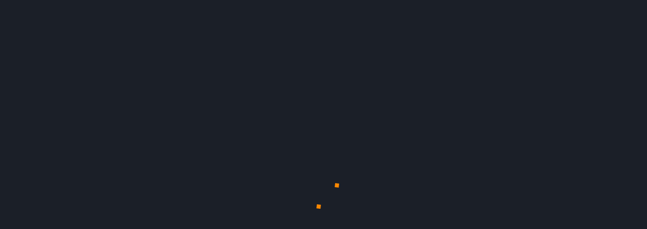

--- FILE ---
content_type: text/html; charset=UTF-8
request_url: https://gamegriffin.com/product/hitman-go-definitive-edition-steam/
body_size: 37138
content:
<!DOCTYPE html>
<html  lang="en-US">
    <head>

    <meta charset="UTF-8">
	<meta name="viewport" content="width=device-width, initial-scale=1">
	
<title>HITMAN GO: DEFINITIVE EDITION [Steam] &#8211; Game Griffin</title>
<meta name='robots' content='max-image-preview:large' />
	<style>img:is([sizes="auto" i], [sizes^="auto," i]) { contain-intrinsic-size: 3000px 1500px }</style>
	<link rel='dns-prefetch' href='//embed.twitch.tv' />
<link rel='dns-prefetch' href='//www.googletagmanager.com' />
<link rel='dns-prefetch' href='//use.fontawesome.com' />
<link rel='dns-prefetch' href='//fonts.googleapis.com' />
<link rel='preconnect' href='https://fonts.gstatic.com' crossorigin />
<link rel="alternate" type="application/rss+xml" title="Game Griffin &raquo; Feed" href="https://gamegriffin.com/feed/" />
<link rel="alternate" type="application/rss+xml" title="Game Griffin &raquo; Comments Feed" href="https://gamegriffin.com/comments/feed/" />
<link rel="alternate" type="application/rss+xml" title="Game Griffin &raquo; HITMAN GO: DEFINITIVE EDITION [Steam] Comments Feed" href="https://gamegriffin.com/product/hitman-go-definitive-edition-steam/feed/" />
<script type="text/javascript">
/* <![CDATA[ */
window._wpemojiSettings = {"baseUrl":"https:\/\/s.w.org\/images\/core\/emoji\/15.0.3\/72x72\/","ext":".png","svgUrl":"https:\/\/s.w.org\/images\/core\/emoji\/15.0.3\/svg\/","svgExt":".svg","source":{"concatemoji":"https:\/\/gamegriffin.com\/wp-includes\/js\/wp-emoji-release.min.js?ver=6.7.4"}};
/*! This file is auto-generated */
!function(i,n){var o,s,e;function c(e){try{var t={supportTests:e,timestamp:(new Date).valueOf()};sessionStorage.setItem(o,JSON.stringify(t))}catch(e){}}function p(e,t,n){e.clearRect(0,0,e.canvas.width,e.canvas.height),e.fillText(t,0,0);var t=new Uint32Array(e.getImageData(0,0,e.canvas.width,e.canvas.height).data),r=(e.clearRect(0,0,e.canvas.width,e.canvas.height),e.fillText(n,0,0),new Uint32Array(e.getImageData(0,0,e.canvas.width,e.canvas.height).data));return t.every(function(e,t){return e===r[t]})}function u(e,t,n){switch(t){case"flag":return n(e,"\ud83c\udff3\ufe0f\u200d\u26a7\ufe0f","\ud83c\udff3\ufe0f\u200b\u26a7\ufe0f")?!1:!n(e,"\ud83c\uddfa\ud83c\uddf3","\ud83c\uddfa\u200b\ud83c\uddf3")&&!n(e,"\ud83c\udff4\udb40\udc67\udb40\udc62\udb40\udc65\udb40\udc6e\udb40\udc67\udb40\udc7f","\ud83c\udff4\u200b\udb40\udc67\u200b\udb40\udc62\u200b\udb40\udc65\u200b\udb40\udc6e\u200b\udb40\udc67\u200b\udb40\udc7f");case"emoji":return!n(e,"\ud83d\udc26\u200d\u2b1b","\ud83d\udc26\u200b\u2b1b")}return!1}function f(e,t,n){var r="undefined"!=typeof WorkerGlobalScope&&self instanceof WorkerGlobalScope?new OffscreenCanvas(300,150):i.createElement("canvas"),a=r.getContext("2d",{willReadFrequently:!0}),o=(a.textBaseline="top",a.font="600 32px Arial",{});return e.forEach(function(e){o[e]=t(a,e,n)}),o}function t(e){var t=i.createElement("script");t.src=e,t.defer=!0,i.head.appendChild(t)}"undefined"!=typeof Promise&&(o="wpEmojiSettingsSupports",s=["flag","emoji"],n.supports={everything:!0,everythingExceptFlag:!0},e=new Promise(function(e){i.addEventListener("DOMContentLoaded",e,{once:!0})}),new Promise(function(t){var n=function(){try{var e=JSON.parse(sessionStorage.getItem(o));if("object"==typeof e&&"number"==typeof e.timestamp&&(new Date).valueOf()<e.timestamp+604800&&"object"==typeof e.supportTests)return e.supportTests}catch(e){}return null}();if(!n){if("undefined"!=typeof Worker&&"undefined"!=typeof OffscreenCanvas&&"undefined"!=typeof URL&&URL.createObjectURL&&"undefined"!=typeof Blob)try{var e="postMessage("+f.toString()+"("+[JSON.stringify(s),u.toString(),p.toString()].join(",")+"));",r=new Blob([e],{type:"text/javascript"}),a=new Worker(URL.createObjectURL(r),{name:"wpTestEmojiSupports"});return void(a.onmessage=function(e){c(n=e.data),a.terminate(),t(n)})}catch(e){}c(n=f(s,u,p))}t(n)}).then(function(e){for(var t in e)n.supports[t]=e[t],n.supports.everything=n.supports.everything&&n.supports[t],"flag"!==t&&(n.supports.everythingExceptFlag=n.supports.everythingExceptFlag&&n.supports[t]);n.supports.everythingExceptFlag=n.supports.everythingExceptFlag&&!n.supports.flag,n.DOMReady=!1,n.readyCallback=function(){n.DOMReady=!0}}).then(function(){return e}).then(function(){var e;n.supports.everything||(n.readyCallback(),(e=n.source||{}).concatemoji?t(e.concatemoji):e.wpemoji&&e.twemoji&&(t(e.twemoji),t(e.wpemoji)))}))}((window,document),window._wpemojiSettings);
/* ]]> */
</script>

<link rel='stylesheet' id='layerslider-css' href='https://gamegriffin.com/wp-content/plugins/LayerSlider/assets/static/layerslider/css/layerslider.css?ver=7.5.3' type='text/css' media='all' />
<style id='wp-emoji-styles-inline-css' type='text/css'>

	img.wp-smiley, img.emoji {
		display: inline !important;
		border: none !important;
		box-shadow: none !important;
		height: 1em !important;
		width: 1em !important;
		margin: 0 0.07em !important;
		vertical-align: -0.1em !important;
		background: none !important;
		padding: 0 !important;
	}
</style>
<link rel='stylesheet' id='wp-block-library-css' href='https://gamegriffin.com/wp-includes/css/dist/block-library/style.min.css?ver=6.7.4' type='text/css' media='all' />
<style id='bp-login-form-style-inline-css' type='text/css'>
.widget_bp_core_login_widget .bp-login-widget-user-avatar{float:left}.widget_bp_core_login_widget .bp-login-widget-user-links{margin-left:70px}#bp-login-widget-form label{display:block;font-weight:600;margin:15px 0 5px;width:auto}#bp-login-widget-form input[type=password],#bp-login-widget-form input[type=text]{background-color:#fafafa;border:1px solid #d6d6d6;border-radius:0;font:inherit;font-size:100%;padding:.5em;width:100%}#bp-login-widget-form .bp-login-widget-register-link,#bp-login-widget-form .login-submit{display:inline;width:-moz-fit-content;width:fit-content}#bp-login-widget-form .bp-login-widget-register-link{margin-left:1em}#bp-login-widget-form .bp-login-widget-register-link a{filter:invert(1)}#bp-login-widget-form .bp-login-widget-pwd-link{font-size:80%}

</style>
<style id='bp-primary-nav-style-inline-css' type='text/css'>
.buddypress_object_nav .bp-navs{background:#0000;clear:both;overflow:hidden}.buddypress_object_nav .bp-navs ul{margin:0;padding:0}.buddypress_object_nav .bp-navs ul li{list-style:none;margin:0}.buddypress_object_nav .bp-navs ul li a,.buddypress_object_nav .bp-navs ul li span{border:0;display:block;padding:5px 10px;text-decoration:none}.buddypress_object_nav .bp-navs ul li .count{background:#eaeaea;border:1px solid #ccc;border-radius:50%;color:#555;display:inline-block;font-size:12px;margin-left:2px;padding:3px 6px;text-align:center;vertical-align:middle}.buddypress_object_nav .bp-navs ul li a .count:empty{display:none}.buddypress_object_nav .bp-navs ul li.last select{max-width:185px}.buddypress_object_nav .bp-navs ul li.current a,.buddypress_object_nav .bp-navs ul li.selected a{color:#333;opacity:1}.buddypress_object_nav .bp-navs ul li.current a .count,.buddypress_object_nav .bp-navs ul li.selected a .count{background-color:#fff}.buddypress_object_nav .bp-navs ul li.dynamic a .count,.buddypress_object_nav .bp-navs ul li.dynamic.current a .count,.buddypress_object_nav .bp-navs ul li.dynamic.selected a .count{background-color:#5087e5;border:0;color:#fafafa}.buddypress_object_nav .bp-navs ul li.dynamic a:hover .count{background-color:#5087e5;border:0;color:#fff}.buddypress_object_nav .main-navs.dir-navs{margin-bottom:20px}.buddypress_object_nav .bp-navs.group-create-links ul li.current a{text-align:center}.buddypress_object_nav .bp-navs.group-create-links ul li:not(.current),.buddypress_object_nav .bp-navs.group-create-links ul li:not(.current) a{color:#767676}.buddypress_object_nav .bp-navs.group-create-links ul li:not(.current) a:focus,.buddypress_object_nav .bp-navs.group-create-links ul li:not(.current) a:hover{background:none;color:#555}.buddypress_object_nav .bp-navs.group-create-links ul li:not(.current) a[disabled]:focus,.buddypress_object_nav .bp-navs.group-create-links ul li:not(.current) a[disabled]:hover{color:#767676}

</style>
<style id='bp-member-style-inline-css' type='text/css'>
[data-type="bp/member"] input.components-placeholder__input{border:1px solid #757575;border-radius:2px;flex:1 1 auto;padding:6px 8px}.bp-block-member{position:relative}.bp-block-member .member-content{display:flex}.bp-block-member .user-nicename{display:block}.bp-block-member .user-nicename a{border:none;color:currentColor;text-decoration:none}.bp-block-member .bp-profile-button{width:100%}.bp-block-member .bp-profile-button a.button{bottom:10px;display:inline-block;margin:18px 0 0;position:absolute;right:0}.bp-block-member.has-cover .item-header-avatar,.bp-block-member.has-cover .member-content,.bp-block-member.has-cover .member-description{z-index:2}.bp-block-member.has-cover .member-content,.bp-block-member.has-cover .member-description{padding-top:75px}.bp-block-member.has-cover .bp-member-cover-image{background-color:#c5c5c5;background-position:top;background-repeat:no-repeat;background-size:cover;border:0;display:block;height:150px;left:0;margin:0;padding:0;position:absolute;top:0;width:100%;z-index:1}.bp-block-member img.avatar{height:auto;width:auto}.bp-block-member.avatar-none .item-header-avatar{display:none}.bp-block-member.avatar-none.has-cover{min-height:200px}.bp-block-member.avatar-full{min-height:150px}.bp-block-member.avatar-full .item-header-avatar{width:180px}.bp-block-member.avatar-thumb .member-content{align-items:center;min-height:50px}.bp-block-member.avatar-thumb .item-header-avatar{width:70px}.bp-block-member.avatar-full.has-cover{min-height:300px}.bp-block-member.avatar-full.has-cover .item-header-avatar{width:200px}.bp-block-member.avatar-full.has-cover img.avatar{background:#fffc;border:2px solid #fff;margin-left:20px}.bp-block-member.avatar-thumb.has-cover .item-header-avatar{padding-top:75px}.entry .entry-content .bp-block-member .user-nicename a{border:none;color:currentColor;text-decoration:none}

</style>
<style id='bp-members-style-inline-css' type='text/css'>
[data-type="bp/members"] .components-placeholder.is-appender{min-height:0}[data-type="bp/members"] .components-placeholder.is-appender .components-placeholder__label:empty{display:none}[data-type="bp/members"] .components-placeholder input.components-placeholder__input{border:1px solid #757575;border-radius:2px;flex:1 1 auto;padding:6px 8px}[data-type="bp/members"].avatar-none .member-description{width:calc(100% - 44px)}[data-type="bp/members"].avatar-full .member-description{width:calc(100% - 224px)}[data-type="bp/members"].avatar-thumb .member-description{width:calc(100% - 114px)}[data-type="bp/members"] .member-content{position:relative}[data-type="bp/members"] .member-content .is-right{position:absolute;right:2px;top:2px}[data-type="bp/members"] .columns-2 .member-content .member-description,[data-type="bp/members"] .columns-3 .member-content .member-description,[data-type="bp/members"] .columns-4 .member-content .member-description{padding-left:44px;width:calc(100% - 44px)}[data-type="bp/members"] .columns-3 .is-right{right:-10px}[data-type="bp/members"] .columns-4 .is-right{right:-50px}.bp-block-members.is-grid{display:flex;flex-wrap:wrap;padding:0}.bp-block-members.is-grid .member-content{margin:0 1.25em 1.25em 0;width:100%}@media(min-width:600px){.bp-block-members.columns-2 .member-content{width:calc(50% - .625em)}.bp-block-members.columns-2 .member-content:nth-child(2n){margin-right:0}.bp-block-members.columns-3 .member-content{width:calc(33.33333% - .83333em)}.bp-block-members.columns-3 .member-content:nth-child(3n){margin-right:0}.bp-block-members.columns-4 .member-content{width:calc(25% - .9375em)}.bp-block-members.columns-4 .member-content:nth-child(4n){margin-right:0}}.bp-block-members .member-content{display:flex;flex-direction:column;padding-bottom:1em;text-align:center}.bp-block-members .member-content .item-header-avatar,.bp-block-members .member-content .member-description{width:100%}.bp-block-members .member-content .item-header-avatar{margin:0 auto}.bp-block-members .member-content .item-header-avatar img.avatar{display:inline-block}@media(min-width:600px){.bp-block-members .member-content{flex-direction:row;text-align:left}.bp-block-members .member-content .item-header-avatar,.bp-block-members .member-content .member-description{width:auto}.bp-block-members .member-content .item-header-avatar{margin:0}}.bp-block-members .member-content .user-nicename{display:block}.bp-block-members .member-content .user-nicename a{border:none;color:currentColor;text-decoration:none}.bp-block-members .member-content time{color:#767676;display:block;font-size:80%}.bp-block-members.avatar-none .item-header-avatar{display:none}.bp-block-members.avatar-full{min-height:190px}.bp-block-members.avatar-full .item-header-avatar{width:180px}.bp-block-members.avatar-thumb .member-content{min-height:80px}.bp-block-members.avatar-thumb .item-header-avatar{width:70px}.bp-block-members.columns-2 .member-content,.bp-block-members.columns-3 .member-content,.bp-block-members.columns-4 .member-content{display:block;text-align:center}.bp-block-members.columns-2 .member-content .item-header-avatar,.bp-block-members.columns-3 .member-content .item-header-avatar,.bp-block-members.columns-4 .member-content .item-header-avatar{margin:0 auto}.bp-block-members img.avatar{height:auto;max-width:-moz-fit-content;max-width:fit-content;width:auto}.bp-block-members .member-content.has-activity{align-items:center}.bp-block-members .member-content.has-activity .item-header-avatar{padding-right:1em}.bp-block-members .member-content.has-activity .wp-block-quote{margin-bottom:0;text-align:left}.bp-block-members .member-content.has-activity .wp-block-quote cite a,.entry .entry-content .bp-block-members .user-nicename a{border:none;color:currentColor;text-decoration:none}

</style>
<style id='bp-dynamic-members-style-inline-css' type='text/css'>
.bp-dynamic-block-container .item-options{font-size:.5em;margin:0 0 1em;padding:1em 0}.bp-dynamic-block-container .item-options a.selected{font-weight:600}.bp-dynamic-block-container ul.item-list{list-style:none;margin:1em 0;padding-left:0}.bp-dynamic-block-container ul.item-list li{margin-bottom:1em}.bp-dynamic-block-container ul.item-list li:after,.bp-dynamic-block-container ul.item-list li:before{content:" ";display:table}.bp-dynamic-block-container ul.item-list li:after{clear:both}.bp-dynamic-block-container ul.item-list li .item-avatar{float:left;width:60px}.bp-dynamic-block-container ul.item-list li .item{margin-left:70px}

</style>
<style id='bp-online-members-style-inline-css' type='text/css'>
.widget_bp_core_whos_online_widget .avatar-block,[data-type="bp/online-members"] .avatar-block{display:flex;flex-flow:row wrap}.widget_bp_core_whos_online_widget .avatar-block img,[data-type="bp/online-members"] .avatar-block img{margin:.5em}

</style>
<style id='bp-active-members-style-inline-css' type='text/css'>
.widget_bp_core_recently_active_widget .avatar-block,[data-type="bp/active-members"] .avatar-block{display:flex;flex-flow:row wrap}.widget_bp_core_recently_active_widget .avatar-block img,[data-type="bp/active-members"] .avatar-block img{margin:.5em}

</style>
<style id='bp-latest-activities-style-inline-css' type='text/css'>
.bp-latest-activities .components-flex.components-select-control select[multiple]{height:auto;padding:0 8px}.bp-latest-activities .components-flex.components-select-control select[multiple]+.components-input-control__suffix svg{display:none}.bp-latest-activities-block a,.entry .entry-content .bp-latest-activities-block a{border:none;text-decoration:none}.bp-latest-activities-block .activity-list.item-list blockquote{border:none;padding:0}.bp-latest-activities-block .activity-list.item-list blockquote .activity-item:not(.mini){box-shadow:1px 0 4px #00000026;padding:0 1em;position:relative}.bp-latest-activities-block .activity-list.item-list blockquote .activity-item:not(.mini):after,.bp-latest-activities-block .activity-list.item-list blockquote .activity-item:not(.mini):before{border-color:#0000;border-style:solid;content:"";display:block;height:0;left:15px;position:absolute;width:0}.bp-latest-activities-block .activity-list.item-list blockquote .activity-item:not(.mini):before{border-top-color:#00000026;border-width:9px;bottom:-18px;left:14px}.bp-latest-activities-block .activity-list.item-list blockquote .activity-item:not(.mini):after{border-top-color:#fff;border-width:8px;bottom:-16px}.bp-latest-activities-block .activity-list.item-list blockquote .activity-item.mini .avatar{display:inline-block;height:20px;margin-right:2px;vertical-align:middle;width:20px}.bp-latest-activities-block .activity-list.item-list footer{align-items:center;display:flex}.bp-latest-activities-block .activity-list.item-list footer img.avatar{border:none;display:inline-block;margin-right:.5em}.bp-latest-activities-block .activity-list.item-list footer .activity-time-since{font-size:90%}.bp-latest-activities-block .widget-error{border-left:4px solid #0b80a4;box-shadow:1px 0 4px #00000026}.bp-latest-activities-block .widget-error p{padding:0 1em}

</style>
<link rel='stylesheet' id='yaycurrency-currency-switcher-block-editor-style-css' href='https://gamegriffin.com/wp-content/plugins/yaycurrency/blocks/style.css?ver=1735791354' type='text/css' media='all' />
<style id='classic-theme-styles-inline-css' type='text/css'>
/*! This file is auto-generated */
.wp-block-button__link{color:#fff;background-color:#32373c;border-radius:9999px;box-shadow:none;text-decoration:none;padding:calc(.667em + 2px) calc(1.333em + 2px);font-size:1.125em}.wp-block-file__button{background:#32373c;color:#fff;text-decoration:none}
</style>
<style id='global-styles-inline-css' type='text/css'>
:root{--wp--preset--aspect-ratio--square: 1;--wp--preset--aspect-ratio--4-3: 4/3;--wp--preset--aspect-ratio--3-4: 3/4;--wp--preset--aspect-ratio--3-2: 3/2;--wp--preset--aspect-ratio--2-3: 2/3;--wp--preset--aspect-ratio--16-9: 16/9;--wp--preset--aspect-ratio--9-16: 9/16;--wp--preset--color--black: #000000;--wp--preset--color--cyan-bluish-gray: #abb8c3;--wp--preset--color--white: #ffffff;--wp--preset--color--pale-pink: #f78da7;--wp--preset--color--vivid-red: #cf2e2e;--wp--preset--color--luminous-vivid-orange: #ff6900;--wp--preset--color--luminous-vivid-amber: #fcb900;--wp--preset--color--light-green-cyan: #7bdcb5;--wp--preset--color--vivid-green-cyan: #00d084;--wp--preset--color--pale-cyan-blue: #8ed1fc;--wp--preset--color--vivid-cyan-blue: #0693e3;--wp--preset--color--vivid-purple: #9b51e0;--wp--preset--gradient--vivid-cyan-blue-to-vivid-purple: linear-gradient(135deg,rgba(6,147,227,1) 0%,rgb(155,81,224) 100%);--wp--preset--gradient--light-green-cyan-to-vivid-green-cyan: linear-gradient(135deg,rgb(122,220,180) 0%,rgb(0,208,130) 100%);--wp--preset--gradient--luminous-vivid-amber-to-luminous-vivid-orange: linear-gradient(135deg,rgba(252,185,0,1) 0%,rgba(255,105,0,1) 100%);--wp--preset--gradient--luminous-vivid-orange-to-vivid-red: linear-gradient(135deg,rgba(255,105,0,1) 0%,rgb(207,46,46) 100%);--wp--preset--gradient--very-light-gray-to-cyan-bluish-gray: linear-gradient(135deg,rgb(238,238,238) 0%,rgb(169,184,195) 100%);--wp--preset--gradient--cool-to-warm-spectrum: linear-gradient(135deg,rgb(74,234,220) 0%,rgb(151,120,209) 20%,rgb(207,42,186) 40%,rgb(238,44,130) 60%,rgb(251,105,98) 80%,rgb(254,248,76) 100%);--wp--preset--gradient--blush-light-purple: linear-gradient(135deg,rgb(255,206,236) 0%,rgb(152,150,240) 100%);--wp--preset--gradient--blush-bordeaux: linear-gradient(135deg,rgb(254,205,165) 0%,rgb(254,45,45) 50%,rgb(107,0,62) 100%);--wp--preset--gradient--luminous-dusk: linear-gradient(135deg,rgb(255,203,112) 0%,rgb(199,81,192) 50%,rgb(65,88,208) 100%);--wp--preset--gradient--pale-ocean: linear-gradient(135deg,rgb(255,245,203) 0%,rgb(182,227,212) 50%,rgb(51,167,181) 100%);--wp--preset--gradient--electric-grass: linear-gradient(135deg,rgb(202,248,128) 0%,rgb(113,206,126) 100%);--wp--preset--gradient--midnight: linear-gradient(135deg,rgb(2,3,129) 0%,rgb(40,116,252) 100%);--wp--preset--font-size--small: 13px;--wp--preset--font-size--medium: 20px;--wp--preset--font-size--large: 36px;--wp--preset--font-size--x-large: 42px;--wp--preset--font-family--inter: "Inter", sans-serif;--wp--preset--font-family--cardo: Cardo;--wp--preset--spacing--20: 0.44rem;--wp--preset--spacing--30: 0.67rem;--wp--preset--spacing--40: 1rem;--wp--preset--spacing--50: 1.5rem;--wp--preset--spacing--60: 2.25rem;--wp--preset--spacing--70: 3.38rem;--wp--preset--spacing--80: 5.06rem;--wp--preset--shadow--natural: 6px 6px 9px rgba(0, 0, 0, 0.2);--wp--preset--shadow--deep: 12px 12px 50px rgba(0, 0, 0, 0.4);--wp--preset--shadow--sharp: 6px 6px 0px rgba(0, 0, 0, 0.2);--wp--preset--shadow--outlined: 6px 6px 0px -3px rgba(255, 255, 255, 1), 6px 6px rgba(0, 0, 0, 1);--wp--preset--shadow--crisp: 6px 6px 0px rgba(0, 0, 0, 1);}:where(.is-layout-flex){gap: 0.5em;}:where(.is-layout-grid){gap: 0.5em;}body .is-layout-flex{display: flex;}.is-layout-flex{flex-wrap: wrap;align-items: center;}.is-layout-flex > :is(*, div){margin: 0;}body .is-layout-grid{display: grid;}.is-layout-grid > :is(*, div){margin: 0;}:where(.wp-block-columns.is-layout-flex){gap: 2em;}:where(.wp-block-columns.is-layout-grid){gap: 2em;}:where(.wp-block-post-template.is-layout-flex){gap: 1.25em;}:where(.wp-block-post-template.is-layout-grid){gap: 1.25em;}.has-black-color{color: var(--wp--preset--color--black) !important;}.has-cyan-bluish-gray-color{color: var(--wp--preset--color--cyan-bluish-gray) !important;}.has-white-color{color: var(--wp--preset--color--white) !important;}.has-pale-pink-color{color: var(--wp--preset--color--pale-pink) !important;}.has-vivid-red-color{color: var(--wp--preset--color--vivid-red) !important;}.has-luminous-vivid-orange-color{color: var(--wp--preset--color--luminous-vivid-orange) !important;}.has-luminous-vivid-amber-color{color: var(--wp--preset--color--luminous-vivid-amber) !important;}.has-light-green-cyan-color{color: var(--wp--preset--color--light-green-cyan) !important;}.has-vivid-green-cyan-color{color: var(--wp--preset--color--vivid-green-cyan) !important;}.has-pale-cyan-blue-color{color: var(--wp--preset--color--pale-cyan-blue) !important;}.has-vivid-cyan-blue-color{color: var(--wp--preset--color--vivid-cyan-blue) !important;}.has-vivid-purple-color{color: var(--wp--preset--color--vivid-purple) !important;}.has-black-background-color{background-color: var(--wp--preset--color--black) !important;}.has-cyan-bluish-gray-background-color{background-color: var(--wp--preset--color--cyan-bluish-gray) !important;}.has-white-background-color{background-color: var(--wp--preset--color--white) !important;}.has-pale-pink-background-color{background-color: var(--wp--preset--color--pale-pink) !important;}.has-vivid-red-background-color{background-color: var(--wp--preset--color--vivid-red) !important;}.has-luminous-vivid-orange-background-color{background-color: var(--wp--preset--color--luminous-vivid-orange) !important;}.has-luminous-vivid-amber-background-color{background-color: var(--wp--preset--color--luminous-vivid-amber) !important;}.has-light-green-cyan-background-color{background-color: var(--wp--preset--color--light-green-cyan) !important;}.has-vivid-green-cyan-background-color{background-color: var(--wp--preset--color--vivid-green-cyan) !important;}.has-pale-cyan-blue-background-color{background-color: var(--wp--preset--color--pale-cyan-blue) !important;}.has-vivid-cyan-blue-background-color{background-color: var(--wp--preset--color--vivid-cyan-blue) !important;}.has-vivid-purple-background-color{background-color: var(--wp--preset--color--vivid-purple) !important;}.has-black-border-color{border-color: var(--wp--preset--color--black) !important;}.has-cyan-bluish-gray-border-color{border-color: var(--wp--preset--color--cyan-bluish-gray) !important;}.has-white-border-color{border-color: var(--wp--preset--color--white) !important;}.has-pale-pink-border-color{border-color: var(--wp--preset--color--pale-pink) !important;}.has-vivid-red-border-color{border-color: var(--wp--preset--color--vivid-red) !important;}.has-luminous-vivid-orange-border-color{border-color: var(--wp--preset--color--luminous-vivid-orange) !important;}.has-luminous-vivid-amber-border-color{border-color: var(--wp--preset--color--luminous-vivid-amber) !important;}.has-light-green-cyan-border-color{border-color: var(--wp--preset--color--light-green-cyan) !important;}.has-vivid-green-cyan-border-color{border-color: var(--wp--preset--color--vivid-green-cyan) !important;}.has-pale-cyan-blue-border-color{border-color: var(--wp--preset--color--pale-cyan-blue) !important;}.has-vivid-cyan-blue-border-color{border-color: var(--wp--preset--color--vivid-cyan-blue) !important;}.has-vivid-purple-border-color{border-color: var(--wp--preset--color--vivid-purple) !important;}.has-vivid-cyan-blue-to-vivid-purple-gradient-background{background: var(--wp--preset--gradient--vivid-cyan-blue-to-vivid-purple) !important;}.has-light-green-cyan-to-vivid-green-cyan-gradient-background{background: var(--wp--preset--gradient--light-green-cyan-to-vivid-green-cyan) !important;}.has-luminous-vivid-amber-to-luminous-vivid-orange-gradient-background{background: var(--wp--preset--gradient--luminous-vivid-amber-to-luminous-vivid-orange) !important;}.has-luminous-vivid-orange-to-vivid-red-gradient-background{background: var(--wp--preset--gradient--luminous-vivid-orange-to-vivid-red) !important;}.has-very-light-gray-to-cyan-bluish-gray-gradient-background{background: var(--wp--preset--gradient--very-light-gray-to-cyan-bluish-gray) !important;}.has-cool-to-warm-spectrum-gradient-background{background: var(--wp--preset--gradient--cool-to-warm-spectrum) !important;}.has-blush-light-purple-gradient-background{background: var(--wp--preset--gradient--blush-light-purple) !important;}.has-blush-bordeaux-gradient-background{background: var(--wp--preset--gradient--blush-bordeaux) !important;}.has-luminous-dusk-gradient-background{background: var(--wp--preset--gradient--luminous-dusk) !important;}.has-pale-ocean-gradient-background{background: var(--wp--preset--gradient--pale-ocean) !important;}.has-electric-grass-gradient-background{background: var(--wp--preset--gradient--electric-grass) !important;}.has-midnight-gradient-background{background: var(--wp--preset--gradient--midnight) !important;}.has-small-font-size{font-size: var(--wp--preset--font-size--small) !important;}.has-medium-font-size{font-size: var(--wp--preset--font-size--medium) !important;}.has-large-font-size{font-size: var(--wp--preset--font-size--large) !important;}.has-x-large-font-size{font-size: var(--wp--preset--font-size--x-large) !important;}
:where(.wp-block-post-template.is-layout-flex){gap: 1.25em;}:where(.wp-block-post-template.is-layout-grid){gap: 1.25em;}
:where(.wp-block-columns.is-layout-flex){gap: 2em;}:where(.wp-block-columns.is-layout-grid){gap: 2em;}
:root :where(.wp-block-pullquote){font-size: 1.5em;line-height: 1.6;}
</style>
<link rel='stylesheet' id='bbp-default-css' href='https://gamegriffin.com/wp-content/plugins/bbpress/templates/default/css/bbpress.min.css?ver=2.6.11' type='text/css' media='all' />
<link rel='stylesheet' id='contact-form-7-css' href='https://gamegriffin.com/wp-content/plugins/contact-form-7/includes/css/styles.css?ver=6.0.2' type='text/css' media='all' />
<link rel='stylesheet' id='photoswipe-css' href='https://gamegriffin.com/wp-content/plugins/woocommerce/assets/css/photoswipe/photoswipe.min.css?ver=9.5.3' type='text/css' media='all' />
<link rel='stylesheet' id='photoswipe-default-skin-css' href='https://gamegriffin.com/wp-content/plugins/woocommerce/assets/css/photoswipe/default-skin/default-skin.min.css?ver=9.5.3' type='text/css' media='all' />
<link rel='stylesheet' id='woocommerce-layout-css' href='https://gamegriffin.com/wp-content/plugins/woocommerce/assets/css/woocommerce-layout.css?ver=9.5.3' type='text/css' media='all' />
<link rel='stylesheet' id='woocommerce-smallscreen-css' href='https://gamegriffin.com/wp-content/plugins/woocommerce/assets/css/woocommerce-smallscreen.css?ver=9.5.3' type='text/css' media='only screen and (max-width: 768px)' />
<link rel='stylesheet' id='woocommerce-general-css' href='https://gamegriffin.com/wp-content/plugins/woocommerce/assets/css/woocommerce.css?ver=9.5.3' type='text/css' media='all' />
<style id='woocommerce-inline-inline-css' type='text/css'>
.woocommerce form .form-row .required { visibility: visible; }
</style>
<link rel='stylesheet' id='owl-style-css' href='https://gamegriffin.com/wp-content/plugins/arcane_custom_post_types/wp-owl-carousel/owl-carousel/owl.carousel.css?ver=6.7.4' type='text/css' media='all' />
<link rel='stylesheet' id='owl-theme-css' href='https://gamegriffin.com/wp-content/plugins/arcane_custom_post_types/wp-owl-carousel/owl-carousel/owl.theme.css?ver=6.7.4' type='text/css' media='all' />
<link rel='stylesheet' id='flatpickr-css' href='https://gamegriffin.com/wp-content/plugins/elementor/assets/lib/flatpickr/flatpickr.min.css?ver=4.6.13' type='text/css' media='all' />
<link rel='stylesheet' id='flatpickr-dark-css' href='https://gamegriffin.com/wp-content/themes/arcane/css/flatpickr.dark.min.css?ver=3.6.6' type='text/css' media='all' />
<link rel='stylesheet' id='arcane_style-css' href='https://gamegriffin.com/wp-content/themes/arcane/style.css?ver=3.6.6' type='text/css' media='all' />
<style id='arcane_style-inline-css' type='text/css'>


header{

background-image: url(https://gamegriffin.com/wp-content/uploads/2023/05/headerbg.jpeg);
}

.title_wrapper:before {
background: linear-gradient(90deg, rgba(251,148,0,1) 0%, rgba(248,88,0,1) 100%) !important;
}

.navbar-wrapper{

background: linear-gradient(90deg, rgba(32,44,55,0.94) 0%, rgba(22,30,45,0.98) 100%);
}


.accordion-group .active .regulation_text a, .editable-click, .latest-post-w li .info > a:hover, .match-header .mscore span,
a.editable-click, body .woocommerce .woocommerce-info .showcoupon,#invite #buddypress ul.item-list li div.action, .thinforight h2, 
.user-wrap a i, .bbp-forum-content ul.sticky .fa-comment, .bbp-topics ul.sticky .fa-comment, .bbp-topics ul.super-sticky .fa-comment, .bbp-topics-front ul.super-sticky .fa-comment, #buddypress .activity-list li.load-more a, body .vc_carousel.vc_per-view-more .vc_carousel-slideline .vc_carousel-slideline-inner > .vc_item > .vc_inner h2 a:hover,
#bbpress-forums fieldset.bbp-form legend, .newsbh li:hover a, .newsbv li:hover a, .cart-notification span.item-name, .woocommerce div.product p.price, .price span.amount,
.woocommerce .widget_shopping_cart .total span, .nm-date span, .cart-notification span.item-name, .woocommerce div.product p.price, .price span.amount,
.dropdown:hover .dropdown-menu li > a:hover, .team-generali .team-members-app > .fas, .thinfoleft h2, .navbar-inverse .nav > li > a:hover,
.nextmatch_wrap:hover .nm-teams span, input[type='password']:focus, input[type='datetime']:focus, input[type='datetime-local']:focus, input[type='date']:focus,
input[type='month']:focus, input[type='time']:focus, input[type='week']:focus, input[type='number']:focus, input[type='email']:focus,
input[type='url']:focus, input[type='search']:focus, input[type='tel']:focus, input[type='color']:focus, .uneditable-input:focus{
	color: #ff8800 !important;
}

body.woocommerce div.product .woocommerce-tabs .panel h2, .btn-border, .tc-forms .register-form-wrapper ul.tbmaps li:hover, .tc-forms .register-form-wrapper ul.tbmaps li.selected,
li.theChampSelectedTab, .tbbrakets .tbbstagesw ul li.active a, body .popover-title, #searchform input:hover,.title-wrapper,
.tbbrakets .tbbstagesw ul li:hover a, .tbinfo ul li, .after-nav, .ticker-title:after,  ul.teams-list li a:hover img,
.item-options#members-list-options a.selected, .item-options#members-list-options a:hover,  ul.tc-games li.active, ul.tc-games li:hover, ul.tc-games-team li.active, ul.tc-games-team li:hover,
.item-options#members-list-options, .gallery-item a img, .match-map .map-image img, .nextmatch_wrap:hover img, 
.wrap:hover .team1img, .matchimages img, .widget .teamwar-list > li:first-child, .footer_widget .teamwar-list > li:first-child{
	border-color: #ff8800 !important;
}

.is-style-outline>.wp-block-button__link:not(.has-text-color), .wp-block-button__link.is-style-outline:not(.has-text-color), body a.tbd_score, body nav.ubermenu-main .ubermenu-submenu .ubermenu-current-menu-item > .ubermenu-target, .tournaments-list h4, #buddypress div.item-list-tabs ul li a span, .widget.teamwarlist-page .teamwar-list .date strong, .footer_widget.teamwarlist-page .teamwar-list .date strong, #matches .mminfo span, .footer_widget .teamwar-list .home-team, .footer_widget .teamwar-list .vs, .footer_widget .teamwar-list .opponent-team, .widget .teamwar-list .home-team, .widget .teamwar-list .vs, .widget .teamwar-list .opponent-team, div.bbp-template-notice, div.indicator-hint, .social a , .widget-title i, .profile-teams a:hover, .friendswrapper .friends-count i, .slider_com_wrap, .portfolio .row .span8 .plove a:hover, .span3 .plove a:hover, .icons-block i:hover,
.navbar-inverse .nav > li > a:hover > span, .navbar-inverse .navbar-nav > li.active > a > span,.tc-forms > span, .navbar-inverse .navbar-nav > li.current-menu-item > a > span,  ul.news-main-list li a .nm-main span i,
 .similar-projects ul li h3,ul.matchstats li span, .ubermenu .ubermenu-icon, ul.teams-list li a:hover strong,  .widget .review li .info .overall-score, .tournament-creation-wrap.col-9 h3, .team-creation-wrap.col-9 h3,
 .member h3, .main-colour, body a, .dropdown-menu li > a:hover, .wallnav i,  div.rating:after, footer .copyright .social a:hover, .navbar-inverse .brand:hover, .member:hover > .member-social a, footer ul li a:hover, .widget ul li a:hover, .next_slide_text .fa-bolt ,
  .dropdown-menu li > a:focus, .dropdown-submenu:hover > a,ul.tournaments-list li .tlinfow .tlist-info small, ul.news-main-list li:hover a strong, ul.news-main-list li:first-child:hover a strong, .extra-blurb .social-top a:hover, ul.matches-wrapper li:hover a > div.mw-left div strong, ul.matches-wrapper li:hover a > div.mw-right div strong,
  .comment-body .comment-author, .normal-page a,  .cart-wrap a, .bx-next-out:hover .next-arrow:before, body .navbar-wrapper .login-info .login-btn, body.page .tournaments_block_single .wcontainer li h4 {
    color: #ff8800;
}
body .newsbv li .ncategory, .ncategory, .user-wrap > a, .after-nav .container:before, .ticker-title, #sform input[type=search], .item-options#members-list-options a.selected, .item-options#members-list-options a:hover, div.pagination a:focus, div.pagination a:hover, div.pagination span.current, .page-numbers:focus, .page-numbers:hover, .page-numbers.current, body.woocommerce nav.woocommerce-pagination ul li a:focus, body.woocommerce nav.woocommerce-pagination ul li a:hover, body.woocommerce nav.woocommerce-pagination ul li span.current, .widget .teamwar-list .tabs li:hover a, .widget .teamwar-list .tabs li.selected a, .bgpattern, .woocommerce .cart-notification, .cart-notification, .splitter li[class*='selected'] > a, .splitter li a:hover, .ls-wp-container .ls-nav-prev, .ls-wp-container .ls-nav-next, a.ui-accordion-header-active, .accordion-heading:hover, .block_accordion_wrapper .ui-state-hover, .cart-wrap, .teamwar-list li ul.tabs li:hover, .teamwar-list li ul.tabs li.selected a:hover, .teamwar-list li ul.tabs li.selected a, .dropdown .caret,
.tagcloud a, .progress-striped .bar ,  .bgpattern:hover > .icon, .progress-striped .bar, .member:hover > .bline, .blog-date span.date, .matches-tabw .matches-tab li a:hover, .matches-tabw .matches-tab li.active a, 
 .pbg, .pbg:hover, .pimage:hover > .pbg, ul.social-media li a:hover, .navigation a ,#buddypress div.item-list-tabs ul li.current, #buddypress div.item-list-tabs ul li:hover,
 button[type='submit']:hover, button[type='submit']:focus, button[type='submit']:active, .elementor-widget-sw_matches .nav-tabs li a:hover,body #buddypress .nav-tabs > li:hover,
button[type='button']:hover, button[type='button']:focus, button[type='button']:active,.elementor-widget-sw_matches .nav-tabs li.active, #buddypress .nav-tabs > li.ui-tabs-active,
button:hover, button:focus, button:active, body .gamesb li img, .btn, .nav-tabs > li.active > a, .nav-tabs > li.active > a:hover, .nav-tabs > li.active > a:focus,
 .pagination ul > .active > a, .pagination ul > .active > span, .list_carousel a.prev:hover, .list_carousel a.next:hover, .pricetable .pricetable-col.featured .pt-price, .block_toggle .open, .pricetable .pricetable-featured .pt-price, .isotopeMenu, .bbp-topic-title h3, .modal-body .reg-btn, #LoginWithAjax_SubmitButton .reg-btn, buddypress div.item-list-tabs ul li.selected a, .results-main-bg, .blog-date-noimg, .blog-date, .ticker-wrapper.has-js, .ticker-swipe, .pagination ul.wp_pag > li,
 .sk-folding-cube .sk-cube:before, body .bp-navs ul li .count, ul.matches-wrapper li a > div.mw-mid span, .team-page .team-nav > a, .search-top i , header .dropdown .dropdown-menu li a:before,
.rotating-plane, .double-bounce1, .double-bounce2, .rectangle-bounce > div, .elementor-widget-sw_matches .nav-tabs li.active, .upcoming,.spcard.sticky,  p.wp-block-tag-cloud a,
.cube1, .cube2, .pulse, .dot1, .dot2, .three-bounce > div, .sk-circle .sk-child:before, .btn-border:hover, ul.news-main-list li a > span, ul.news-small-list li a:before,
.sk-cube-grid .sk-cube, .sk-fading-circle .sk-circle:before,  .widget .teamwar-list > ul li.active a, #buddypress .item-list-tabs ul li a span,.wp-block-button__link,
 .buddypress .buddypress-wrap .activity-read-more a, .buddypress .buddypress-wrap .comment-reply-link, .buddypress .buddypress-wrap .generic-button a, .buddypress .buddypress-wrap a.bp-title-button, .buddypress .buddypress-wrap a.button, .buddypress .buddypress-wrap button, .buddypress .buddypress-wrap input[type=button], .buddypress .buddypress-wrap input[type=reset], .buddypress .buddypress-wrap input[type=submit], .buddypress .buddypress-wrap ul.button-nav:not(.button-tabs) li a{
    background-color: #ff8800;
}
.tbprice::-webkit-scrollbar-thumb{
background-color: #ff8800;
}

body .btn-primary, body .btn-default, body .progress-bar, body #sform input[type=search], body #sformm input[type=search], .vc_tta-tab, #matches .match-fimage .mversus .deletematch, .navbar-wrapper .login-info .login-btn .fas,
.teamwar-list .upcoming, #matches ul.cmatchesw li .deletematch, body .vc_tta-color-grey.vc_tta-style-classic .vc_tta-panel .vc_tta-panel-title, .friendswrapper .add-friend, .msg_ntf,
.footer_widget .teamwar-list .scores, .widget .teamwar-list .scores, .user-avatar, .woocommerce-page .product-wrap a.button, .button-medium, a.group-button, .button-small, .button-big, button[type='submit'], input[type='submit'], input[type='button'],
.footer_widget .teamwar-list .upcoming, .widget .teamwar-list .upcoming, .user-wrap a.btns, .cart-outer,
.footer_widget .teamwar-list .playing, .widget .teamwar-list .playing, .pricetable .pricetable-col.featured .pt-top, .pricetable .pricetable-featured .pt-top,
.after-nav .login-tag, .next-line, .bx-wrapper .bx-pager.bx-default-pager a:hover:before,
.bx-wrapper .bx-pager.bx-default-pager a.active:before, .after-nav .login-info a, .team-page .team-nav li, .wpb_tabs_nav li, .nav-tabs > li,  #TB_ajaxContent button,
 button[type='submit']:hover, button[type='submit']:focus, button[type='submit']:active,
button[type='button']:hover, button[type='button']:focus, button[type='button']:active,
button:hover, button:focus, button:active, .footer_widget .teamwar-list .upcoming,
.widget .teamwar-list .upcoming, .g_winner,
 .blog-date span.date, .blog-date-noimg span.date, .teamwar-list .draw, .carousel-indicators .active, .after-nav .login-info input[type='submi'], .after-nav .login-info a:hover{
	background-color: #ff8800;
}
p.wp-block-tag-cloud a:hover, input[type='submit']:hover, a.added_to_cart:hover, .wp-block-button__link:hover, .friendswrapper .add-friend:hover,.btn:hover, .button:hover, body .btn-primary, .btn-primary:active:hover, .btn-primary.active:hover, .open > .dropdown-toggle.btn-primary:hover, .btn-primary:active:focus, .btn-primary.active:focus, .open > .dropdown-toggle.btn-primary:focus, .btn-primary:active.focus, .btn-primary.active.focus, .open > .dropdown-toggle.btn-primary.focus{
	background-color: #ff5200 !important;
}
input[type='submit']:hover, a.added_to_cart:hover, .btn:hover, .button:hover{
    background-color:#ff5200;
}  
a:hover{
   color:#ffffff !important;
}

.boxshadoweffect:hover{
	box-shadow: 0px 2px 20px 0px #ff5200;
}
.slider_com_wrap *, ul.about-profile li, .topgradcolor, .post-pinfo a, .post-pinfo, .tlistinfo i, .post-review .score, .overall-score{
	color:#ff5200 !important;
}
 

.sk-folding-cube .sk-cube:before , #buddypress #user-notifications .count, .tbbrakets .tbbstagesw ul li:hover a, #buddypress div.item-list-tabs ul li a span,
.buddypress-wrap .bp-navs li:not(.current) a:focus, .buddypress-wrap .bp-navs li:not(.current) a:hover, .buddypress-wrap .bp-navs li:not(.selected) a:focus, .buddypress-wrap .bp-navs li:not(.selected) a:hover,
.buddypress-wrap .bp-navs li.current a, .buddypress-wrap .bp-navs li.current a:focus, .buddypress-wrap .bp-navs li.current a:hover, .buddypress-wrap .bp-navs li.selected a, .buddypress-wrap .bp-navs li.selected a:focus, .buddypress-wrap .bp-navs li.selected a:hover,
body .btn-default, .button-medium, .button-small, .button-big, button[type='submit'], input[type='submit']{
	background-color:#ff8800!important;
}

.ticker-title:before {
    border-bottom: 38px solid #ff8800;
}
.next-arrow{
	border-left: 30px solid #ff5200;
}

.tbmapsi li:hover > div , .tbmapsi li.selected_map > div,div.bbp-template-notice, div.indicator-hint,  div.pagination a, div.pagination span,body.woocommerce nav.woocommerce-pagination ul li a, body.woocommerce nav.woocommerce-pagination ul li span, .pagination ul.wp_pag > li {
	border: 1px solid #ff8800;
}
.g_current, .woocommerce a.button, .woocommerce button.button, .woocommerce input.button, .woocommerce #respond input#submit, .woocommerce #content input.button, .woocommerce-page a.button, .woocommerce-page button.button, .woocommerce-page input.button, .woocommerce-page #respond input#submit, .woocommerce-page #content input.button, .woocommerce div.product .woocommerce-tabs ul.tabs li a, .woocommerce #content div.product .woocommerce-tabs ul.tabs li a, .woocommerce-page div.product .woocommerce-tabs ul.tabs li a, .woocommerce-page #content div.product .woocommerce-tabs ul.tabs li a {
	background: #ff8800  !important;
}
 
.teamwar-list > ul li.ui-tabs-active a, .teamwar-list > ul li a:hover,  .mcbackground, .woocommerce span.onsale, .woocommerce-page span.onsale,
 .elementor-widget-sw_matches .nav-tabs li a:hover, .elementor-widget-sw_matches .nav-tabs li.ui-tabs-active a,
 .woocommerce .widget_price_filter .ui-slider .ui-slider-range, .woocommerce-page .widget_price_filter .ui-slider .ui-slider-range{
	background:#ff8800 !important;
}
 
textarea:focus,
input[type='text']:focus,
input[type='password']:focus,
input[type='datetime']:focus,
input[type='datetime-local']:focus,
input[type='date']:focus,
input[type='month']:focus,
input[type='time']:focus,
input[type='week']:focus,
input[type='number']:focus,
input[type='email']:focus,
input[type='url']:focus,
input[type='search']:focus,
input[type='tel']:focus,
input[type='color']:focus,
.uneditable-input:focus,
textarea:focus,
input[type='text']:hover,
input[type='password']:hover,
input[type='datetime']:hover,
input[type='datetime-local']:hover,
input[type='date']:hover,
input[type='month']:hover,
input[type='time']:hover,
input[type='week']:hover,
input[type='number']:hover,
input[type='email']:hover,
input[type='url']:hover,
input[type='search']:hover,
input[type='tel']:hover,.widget h4,
input[type='color']:hover, footer .widget h3.widget-title,
.uneditable-input:hover,select:hover, select:active,
.gallery-item a img:hover{
	border-color: #ff8800 !important;
}

/* Backgrounds */

body{
	background:url( https://gamegriffin.com/wp-content/uploads/2023/05/header.jpeg) no-repeat center top;
}

/* Background Tint */

.owl-item .car_image:after{
	background: url(https://gamegriffin.com/wp-content/themes/arcane/img/pattern.png) top left repeat ;
}
.team-creation-wrap.col-9 .reg-team-platform input[type='checkbox'] {
 --border-hover:#ff8800;
     --active: #ff8800;
 }
 



.team-page .challenge-team, .submit-score{
    display: ;
}


            header {
            background:url(https://gamegriffin.com/wp-content/uploads/2023/05/5162e8b1f501cc1c06dee6144e665cac_KR_700.jpg) no-repeat center top !important;
            background-size: cover !important;
            }

            .game_1{
               background-image: url(https://gamegriffin.com/wp-content/uploads/2020/12/bf4-175x200.jpg) !important;
            }
            

            .game_2{
               background-image: url(https://gamegriffin.com/wp-content/uploads/2020/12/cod-175x200.jpg) !important;
            }
            

            .game_3{
               background-image: url(https://gamegriffin.com/wp-content/uploads/2020/12/lol-175x200.jpg) !important;
            }
            

            .game_4{
               background-image: url(https://gamegriffin.com/wp-content/uploads/2020/12/ow-175x200.jpg) !important;
            }
            

            .game_5{
               background-image: url(https://gamegriffin.com/wp-content/uploads/2020/12/smite-175x200.jpg) !important;
            }
            

            .game_6{
               background-image: url(https://gamegriffin.com/wp-content/uploads/2020/12/dota-175x200.jpg) !important;
            }
            

            .game_7{
               background-image: url(https://gamegriffin.com/wp-content/uploads/2020/12/cs-175x200.jpg) !important;
            }
            

            .game_8{
               background-image: url(https://gamegriffin.com/wp-content/uploads/2020/12/sc2-1-175x200.jpg) !important;
            }
            

        footer{ background-image: url(https://gamegriffin.com/wp-content/uploads/2023/05/footerbg.jpeg)!important;}
        
footer{ background-repeat: no-repeat !important;}
footer{ background-size: cover !important;}
.copyright{ background-color: #0d0f13 !important;}
header{  background-image: url( https://gamegriffin.com/wp-content/uploads/2023/05/headerbg.jpeg )}
</style>
<link rel='stylesheet' id='simple-line-icons-css' href='https://gamegriffin.com/wp-content/themes/arcane/css/simple-line-icons.css?ver=3.6.6' type='text/css' media='all' />
<link rel='stylesheet' id='arcane-main-css' href='https://gamegriffin.com/wp-content/themes/arcane/css/scss/index.css?ver=3.6.6' type='text/css' media='all' />
<link rel='stylesheet' id='fontawesome-css' href='https://use.fontawesome.com/releases/v5.1.0/css/all.css?ver=3.6.6' type='text/css' media='all' />
<link rel='stylesheet' id='shadowbox-css' href='https://gamegriffin.com/wp-content/themes/arcane/css/shadowbox.css?ver=3.6.6' type='text/css' media='all' />
<link rel='stylesheet' id='easy-slider-css' href='https://gamegriffin.com/wp-content/themes/arcane/css/easy-slider.css?ver=3.6.6' type='text/css' media='all' />
<link rel='stylesheet' id='tooltip-css' href='https://gamegriffin.com/wp-content/themes/arcane/css/tooltip.css?ver=3.6.6' type='text/css' media='all' />
<link rel='stylesheet' id='arcane-fonts-css' href='//fonts.googleapis.com/css?family=Montserrat%3A200%2C300%2C400%2C500%2C500%2C600%2C700%2C800++++++++%7CRoboto%3A100%2C100italic%2C200%2C200italic%2C300%2C300italic%2C400%2C400italic%2C500%2C500italic%2C600%2C600italic%2C700%2C700italic%2C800%2C800italic%2C900%2C900italic&#038;ver=3.6.6' type='text/css' media='all' />
<link rel='stylesheet' id='arcane-custom-style2-css' href='https://gamegriffin.com/wp-content/themes/arcane/css/jquery.bxslider.css?ver=3.6.6' type='text/css' media='all' />
<link rel='stylesheet' id='arcane-animatecss-css' href='https://gamegriffin.com/wp-content/themes/arcane/css/animate.css?ver=3.6.6' type='text/css' media='all' />
<link rel='stylesheet' id='yay-currency-frontend-style-css' href='https://gamegriffin.com/wp-content/plugins/yaycurrency/src/styles.css?ver=3.0.2' type='text/css' media='all' />
<link rel='stylesheet' id='elementor-frontend-css' href='https://gamegriffin.com/wp-content/plugins/elementor/assets/css/frontend.min.css?ver=3.26.3' type='text/css' media='all' />
<link rel='stylesheet' id='eael-general-css' href='https://gamegriffin.com/wp-content/plugins/essential-addons-for-elementor-lite/assets/front-end/css/view/general.min.css?ver=6.1.0' type='text/css' media='all' />
<link rel="preload" as="style" href="https://fonts.googleapis.com/css?family=Montserrat:400,700,600,800,300&#038;display=swap&#038;ver=1694505113" /><link rel="stylesheet" href="https://fonts.googleapis.com/css?family=Montserrat:400,700,600,800,300&#038;display=swap&#038;ver=1694505113" media="print" onload="this.media='all'"><noscript><link rel="stylesheet" href="https://fonts.googleapis.com/css?family=Montserrat:400,700,600,800,300&#038;display=swap&#038;ver=1694505113" /></noscript><script type="text/javascript" src="https://gamegriffin.com/wp-includes/js/jquery/jquery.min.js?ver=3.7.1" id="jquery-core-js"></script>
<script type="text/javascript" src="https://gamegriffin.com/wp-includes/js/jquery/jquery-migrate.min.js?ver=3.4.1" id="jquery-migrate-js"></script>
<script type="text/javascript" id="layerslider-utils-js-extra">
/* <![CDATA[ */
var LS_Meta = {"v":"7.5.3","fixGSAP":"1"};
/* ]]> */
</script>
<script type="text/javascript" src="https://gamegriffin.com/wp-content/plugins/LayerSlider/assets/static/layerslider/js/layerslider.utils.js?ver=7.5.3" id="layerslider-utils-js"></script>
<script type="text/javascript" src="https://gamegriffin.com/wp-content/plugins/LayerSlider/assets/static/layerslider/js/layerslider.kreaturamedia.jquery.js?ver=7.5.3" id="layerslider-js"></script>
<script type="text/javascript" src="https://gamegriffin.com/wp-content/plugins/LayerSlider/assets/static/layerslider/js/layerslider.transitions.js?ver=7.5.3" id="layerslider-transitions-js"></script>
<script type="text/javascript" src="https://gamegriffin.com/wp-content/plugins/woocommerce/assets/js/jquery-blockui/jquery.blockUI.min.js?ver=2.7.0-wc.9.5.3" id="jquery-blockui-js" defer="defer" data-wp-strategy="defer"></script>
<script type="text/javascript" id="wc-add-to-cart-js-extra">
/* <![CDATA[ */
var wc_add_to_cart_params = {"ajax_url":"\/wp-admin\/admin-ajax.php","wc_ajax_url":"\/?wc-ajax=%%endpoint%%&elementor_page_id=74145","i18n_view_cart":"View cart","cart_url":"https:\/\/gamegriffin.com\/cart\/","is_cart":"","cart_redirect_after_add":"no"};
/* ]]> */
</script>
<script type="text/javascript" src="https://gamegriffin.com/wp-content/plugins/woocommerce/assets/js/frontend/add-to-cart.min.js?ver=9.5.3" id="wc-add-to-cart-js" defer="defer" data-wp-strategy="defer"></script>
<script type="text/javascript" src="https://gamegriffin.com/wp-content/plugins/woocommerce/assets/js/zoom/jquery.zoom.min.js?ver=1.7.21-wc.9.5.3" id="zoom-js" defer="defer" data-wp-strategy="defer"></script>
<script type="text/javascript" src="https://gamegriffin.com/wp-content/plugins/woocommerce/assets/js/flexslider/jquery.flexslider.min.js?ver=2.7.2-wc.9.5.3" id="flexslider-js" defer="defer" data-wp-strategy="defer"></script>
<script type="text/javascript" src="https://gamegriffin.com/wp-content/plugins/woocommerce/assets/js/photoswipe/photoswipe.min.js?ver=4.1.1-wc.9.5.3" id="photoswipe-js" defer="defer" data-wp-strategy="defer"></script>
<script type="text/javascript" src="https://gamegriffin.com/wp-content/plugins/woocommerce/assets/js/photoswipe/photoswipe-ui-default.min.js?ver=4.1.1-wc.9.5.3" id="photoswipe-ui-default-js" defer="defer" data-wp-strategy="defer"></script>
<script type="text/javascript" id="wc-single-product-js-extra">
/* <![CDATA[ */
var wc_single_product_params = {"i18n_required_rating_text":"Please select a rating","i18n_product_gallery_trigger_text":"View full-screen image gallery","review_rating_required":"yes","flexslider":{"rtl":false,"animation":"slide","smoothHeight":true,"directionNav":false,"controlNav":"thumbnails","slideshow":false,"animationSpeed":500,"animationLoop":false,"allowOneSlide":false},"zoom_enabled":"1","zoom_options":[],"photoswipe_enabled":"1","photoswipe_options":{"shareEl":false,"closeOnScroll":false,"history":false,"hideAnimationDuration":0,"showAnimationDuration":0},"flexslider_enabled":"1"};
/* ]]> */
</script>
<script type="text/javascript" src="https://gamegriffin.com/wp-content/plugins/woocommerce/assets/js/frontend/single-product.min.js?ver=9.5.3" id="wc-single-product-js" defer="defer" data-wp-strategy="defer"></script>
<script type="text/javascript" src="https://gamegriffin.com/wp-content/plugins/woocommerce/assets/js/js-cookie/js.cookie.min.js?ver=2.1.4-wc.9.5.3" id="js-cookie-js" defer="defer" data-wp-strategy="defer"></script>
<script type="text/javascript" id="woocommerce-js-extra">
/* <![CDATA[ */
var woocommerce_params = {"ajax_url":"\/wp-admin\/admin-ajax.php","wc_ajax_url":"\/?wc-ajax=%%endpoint%%&elementor_page_id=74145"};
/* ]]> */
</script>
<script type="text/javascript" src="https://gamegriffin.com/wp-content/plugins/woocommerce/assets/js/frontend/woocommerce.min.js?ver=9.5.3" id="woocommerce-js" defer="defer" data-wp-strategy="defer"></script>
<script type="text/javascript" id="WCPAY_ASSETS-js-extra">
/* <![CDATA[ */
var wcpayAssets = {"url":"https:\/\/gamegriffin.com\/wp-content\/plugins\/woocommerce-payments\/dist\/"};
/* ]]> */
</script>
<script type="text/javascript" id="tournament-knockout-js-extra">
/* <![CDATA[ */
var tournamentKnockout = {"round":"Round"};
/* ]]> */
</script>
<script type="text/javascript" src="https://gamegriffin.com/wp-content/themes/arcane/js/jquery.bracket.min.js?ver=6.7.4" id="tournament-knockout-js"></script>

<!-- Google tag (gtag.js) snippet added by Site Kit -->
<!-- Google Analytics snippet added by Site Kit -->
<script type="text/javascript" src="https://www.googletagmanager.com/gtag/js?id=GT-M3K3C4BS" id="google_gtagjs-js" async></script>
<script type="text/javascript" id="google_gtagjs-js-after">
/* <![CDATA[ */
window.dataLayer = window.dataLayer || [];function gtag(){dataLayer.push(arguments);}
gtag("set","linker",{"domains":["gamegriffin.com"]});
gtag("js", new Date());
gtag("set", "developer_id.dZTNiMT", true);
gtag("config", "GT-M3K3C4BS");
/* ]]> */
</script>
<meta name="generator" content="Powered by LayerSlider 7.5.3 - Build Heros, Sliders, and Popups. Create Animations and Beautiful, Rich Web Content as Easy as Never Before on WordPress." />
<!-- LayerSlider updates and docs at: https://layerslider.com -->
<link rel="https://api.w.org/" href="https://gamegriffin.com/wp-json/" /><link rel="alternate" title="JSON" type="application/json" href="https://gamegriffin.com/wp-json/wp/v2/product/74145" /><link rel="EditURI" type="application/rsd+xml" title="RSD" href="https://gamegriffin.com/xmlrpc.php?rsd" />
<meta name="generator" content="WordPress 6.7.4" />
<meta name="generator" content="WooCommerce 9.5.3" />
<link rel="canonical" href="https://gamegriffin.com/product/hitman-go-definitive-edition-steam/" />
<link rel='shortlink' href='https://gamegriffin.com/?p=74145' />
<link rel="alternate" title="oEmbed (JSON)" type="application/json+oembed" href="https://gamegriffin.com/wp-json/oembed/1.0/embed?url=https%3A%2F%2Fgamegriffin.com%2Fproduct%2Fhitman-go-definitive-edition-steam%2F" />
<link rel="alternate" title="oEmbed (XML)" type="text/xml+oembed" href="https://gamegriffin.com/wp-json/oembed/1.0/embed?url=https%3A%2F%2Fgamegriffin.com%2Fproduct%2Fhitman-go-definitive-edition-steam%2F&#038;format=xml" />

	<script type="text/javascript">var ajaxurl = 'https://gamegriffin.com/wp-admin/admin-ajax.php';</script>

<meta name="generator" content="Site Kit by Google 1.170.0" /><meta name="generator" content="Redux 4.5.4" />	<noscript><style>.woocommerce-product-gallery{ opacity: 1 !important; }</style></noscript>
	<meta name="generator" content="Elementor 3.26.3; features: additional_custom_breakpoints; settings: css_print_method-external, google_font-enabled, font_display-swap">
			<style>
				.e-con.e-parent:nth-of-type(n+4):not(.e-lazyloaded):not(.e-no-lazyload),
				.e-con.e-parent:nth-of-type(n+4):not(.e-lazyloaded):not(.e-no-lazyload) * {
					background-image: none !important;
				}
				@media screen and (max-height: 1024px) {
					.e-con.e-parent:nth-of-type(n+3):not(.e-lazyloaded):not(.e-no-lazyload),
					.e-con.e-parent:nth-of-type(n+3):not(.e-lazyloaded):not(.e-no-lazyload) * {
						background-image: none !important;
					}
				}
				@media screen and (max-height: 640px) {
					.e-con.e-parent:nth-of-type(n+2):not(.e-lazyloaded):not(.e-no-lazyload),
					.e-con.e-parent:nth-of-type(n+2):not(.e-lazyloaded):not(.e-no-lazyload) * {
						background-image: none !important;
					}
				}
			</style>
			<style class='wp-fonts-local' type='text/css'>
@font-face{font-family:Inter;font-style:normal;font-weight:300 900;font-display:fallback;src:url('https://gamegriffin.com/wp-content/plugins/woocommerce/assets/fonts/Inter-VariableFont_slnt,wght.woff2') format('woff2');font-stretch:normal;}
@font-face{font-family:Cardo;font-style:normal;font-weight:400;font-display:fallback;src:url('https://gamegriffin.com/wp-content/plugins/woocommerce/assets/fonts/cardo_normal_400.woff2') format('woff2');}
</style>
<link rel="icon" href="https://gamegriffin.com/wp-content/uploads/2023/09/cropped-Gamegriffin_New-05-1-32x32.png" sizes="32x32" />
<link rel="icon" href="https://gamegriffin.com/wp-content/uploads/2023/09/cropped-Gamegriffin_New-05-1-192x192.png" sizes="192x192" />
<link rel="apple-touch-icon" href="https://gamegriffin.com/wp-content/uploads/2023/09/cropped-Gamegriffin_New-05-1-180x180.png" />
<meta name="msapplication-TileImage" content="https://gamegriffin.com/wp-content/uploads/2023/09/cropped-Gamegriffin_New-05-1-270x270.png" />
<style id="arcane_redux-dynamic-css" title="dynamic-css" class="redux-options-output">html body, html, .se-pre-con{background-color:#1b1f28;}.navbar-inverse .nav > li > a{color:#ffffff;}.navbar-inverse{background-color:rgba(25,31,45,0.97);}body{font-family:Montserrat;line-height:24px;font-weight:400;font-style:normal;color:#f7f7f7;font-size:14px;}h1{font-family:Montserrat;font-weight:700;font-style:normal;}h2{font-family:Montserrat;font-weight:700;font-style:normal;}h3{font-family:Montserrat;font-weight:700;font-style:normal;}h4{font-family:Montserrat;font-weight:700;font-style:normal;}h5{font-family:Montserrat;font-weight:600;font-style:normal;}h6{font-family:Montserrat;font-weight:800;font-style:normal;}i{font-family:Montserrat;font-weight:300;font-style:normal;}</style><style id="wpforms-css-vars-root">
				:root {
					--wpforms-field-border-radius: 3px;
--wpforms-field-border-style: solid;
--wpforms-field-border-size: 1px;
--wpforms-field-background-color: #ffffff;
--wpforms-field-border-color: rgba( 0, 0, 0, 0.25 );
--wpforms-field-border-color-spare: rgba( 0, 0, 0, 0.25 );
--wpforms-field-text-color: rgba( 0, 0, 0, 0.7 );
--wpforms-field-menu-color: #ffffff;
--wpforms-label-color: rgba( 0, 0, 0, 0.85 );
--wpforms-label-sublabel-color: rgba( 0, 0, 0, 0.55 );
--wpforms-label-error-color: #d63637;
--wpforms-button-border-radius: 3px;
--wpforms-button-border-style: none;
--wpforms-button-border-size: 1px;
--wpforms-button-background-color: #066aab;
--wpforms-button-border-color: #066aab;
--wpforms-button-text-color: #ffffff;
--wpforms-page-break-color: #066aab;
--wpforms-background-image: none;
--wpforms-background-position: center center;
--wpforms-background-repeat: no-repeat;
--wpforms-background-size: cover;
--wpforms-background-width: 100px;
--wpforms-background-height: 100px;
--wpforms-background-color: rgba( 0, 0, 0, 0 );
--wpforms-background-url: none;
--wpforms-container-padding: 0px;
--wpforms-container-border-style: none;
--wpforms-container-border-width: 1px;
--wpforms-container-border-color: #000000;
--wpforms-container-border-radius: 3px;
--wpforms-field-size-input-height: 43px;
--wpforms-field-size-input-spacing: 15px;
--wpforms-field-size-font-size: 16px;
--wpforms-field-size-line-height: 19px;
--wpforms-field-size-padding-h: 14px;
--wpforms-field-size-checkbox-size: 16px;
--wpforms-field-size-sublabel-spacing: 5px;
--wpforms-field-size-icon-size: 1;
--wpforms-label-size-font-size: 16px;
--wpforms-label-size-line-height: 19px;
--wpforms-label-size-sublabel-font-size: 14px;
--wpforms-label-size-sublabel-line-height: 17px;
--wpforms-button-size-font-size: 17px;
--wpforms-button-size-height: 41px;
--wpforms-button-size-padding-h: 15px;
--wpforms-button-size-margin-top: 10px;
--wpforms-container-shadow-size-box-shadow: none;

				}
			</style>
</head>
<body class="bp-nouveau product-template-default single single-product postid-74145 wp-custom-logo theme-arcane woocommerce woocommerce-page woocommerce-no-js elementor-default elementor-kit-19">
    
<script type="text/javascript" id="bbp-swap-no-js-body-class">
	document.body.className = document.body.className.replace( 'bbp-no-js', 'bbp-js' );
</script>


    <div class="se-pre-con">
				<div class="wandering-cubes">
				<div class="cube1"></div>
				<div class="cube2"></div>
			</div>
			

</div>	<div id="main_wrapper">
    <!-- NAVBAR
    ================================================== -->
    <header>
      <div class="navbar-wrapper ">

			<div class="col-4">
				<div class="social-top">
                                                                                                                                                                                     <a rel="nofollow" target="_blank" href="https://steam.com"><i class="fab fa-steam-symbol"></i></a>                      <a rel="nofollow" target="_blank" href="https://www.twitch.tv/"><i class="fab fa-twitch"></i></a>                      <a rel="nofollow" target="_blank" href="https://discord.com"><i class="fab fa-discord"></i></a>                     </div>
                </div>

	    		          <div class="logo col-4">
            <a rel="nofollow" class="brand" href="https://gamegriffin.com/"> <img src="https://gamegriffin.com/wp-content/uploads/2023/05/Gamegriffin-e1684992196808.png" alt="logo"  /> </a>
          </div>
        
    <div class="col-4 login-info">

    

        <a rel="nofollow" class="login-btn"><i class="fas fa-lock"></i> <span>Sign in</span></a>
	        <div id="mcTooltipWrapper" class="login-tooltip" >
            <div id="mcTooltip" >
                <div id="login_tooltip"><div class="closeto"> <span><i class="fas fa-times-circle"></i> </span></div>
                    <form name="LoginWithAjax_Form" id="LoginWithAjax_Form" action="https://gamegriffin.com/wp-login.php" method="post">


                            <input type="text" name="log" placeholder="Username" id="lwa_user_login" class="input" value="" />
                            <input type="password" placeholder="Password" name="pwd" id="lwa_user_pass" class="input" value="" />



                            <input name="rememberme" type="checkbox" id="lwa_rememberme" value="forever">
                            <label>Remember Me</label>
                            <a rel="nofollow" id="LoginWithAjax_Links_Remember" href="https://gamegriffin.com/lost-password/" title="Password Lost and Found">Lost your password?</a>
                            
                            <button type="submit"  class="button-small"  name="wp-submit" id="lwa_wp-submit" value="GO" tabindex="100" >GO </button>

                            <input type="hidden" name="redirect_to" value="https://gamegriffin.com/" />
                            <input type="hidden" name="lwa_profile_link" value="" />


                    </form>
                                    </div>
            </div>
            <div id="mcttCo"></div>
        </div>

                        <div class="cart-outer">
                    <div class="cart-menu-wrap">
                        <div class="cart-menu">
                            <a rel="nofollow" class="cart-contents" href="https://gamegriffin.com/cart/"><div class="cart-icon-wrap"><i class="fas fa-shopping-basket"></i> <div class="cart-wrap"><span>0 </span></div> </div></a>
                        </div>
                    </div>

                    <div class="cart-notification">
                        <span class="item-name"></span> was successfully added to your cart.                    </div>
                </div>
            
    </div>





</div>

<div class="navbar navbar-inverse navbar-static-top " role="navigation">
     	<div class="container">
            <div class="navbar-header">

                <button type="button" class="navbar-toggle" data-toggle="collapse" data-target=".navbar-collapse">
                    <span class="sr-only">Toggle navigation</span>
                    <span class="fas fa-bars"></span>
                    <strong>MENU</strong>
                </button>

              <form method="get" id="sformm" action="https://gamegriffin.com/">
	                <input type="search" placeholder="Search for..." autocomplete="off" name="s">
	                <input type="hidden" name="post_type[]" value="post" />
	                <input type="hidden" name="post_type[]" value="page" />
	                <i class="fas fa-search"></i>
	          </form>

            </div>

            <div class="navbar-collapse collapse">

			 
                <!--MENU-->
                <div class="menu-explore-container"><ul  class="nav navbar-nav"><li id="menu-item-74265" class="menu-item menu-item-type-custom menu-item-object-custom menu-item-home menu-item-74265"><a href="https://gamegriffin.com">FIND GAMES BY CATEGORY:</a></li>
<li id="menu-item-106411" class="menu-item menu-item-type-taxonomy menu-item-object-product_cat menu-item-106411"><a href="https://gamegriffin.com/product-category/pc-platform/steam/action/">Action</a></li>
<li id="menu-item-77839" class="menu-item menu-item-type-taxonomy menu-item-object-product_cat menu-item-77839"><a href="https://gamegriffin.com/product-category/pc-platform/steam/steam-adventure/">Adventure</a></li>
<li id="menu-item-77840" class="menu-item menu-item-type-taxonomy menu-item-object-product_cat menu-item-77840"><a href="https://gamegriffin.com/product-category/pc-platform/steam/steam-indie/">Indie</a></li>
<li id="menu-item-77841" class="menu-item menu-item-type-taxonomy menu-item-object-product_cat menu-item-77841"><a href="https://gamegriffin.com/product-category/pc-platform/steam/steam-simulation/">Simulation</a></li>
<li id="menu-item-77844" class="menu-item menu-item-type-taxonomy menu-item-object-product_cat menu-item-77844"><a href="https://gamegriffin.com/product-category/pc-platform/steam/">Steam</a></li>
<li id="menu-item-77843" class="menu-item menu-item-type-taxonomy menu-item-object-product_cat menu-item-77843"><a href="https://gamegriffin.com/product-category/pc-platform/">PC</a></li>
<li id="menu-item-75073" class="menu-item menu-item-type-post_type menu-item-object-page menu-item-75073"><a href="https://gamegriffin.com/my-account/">MY ACCOUNT</a></li>
</ul></div>
        </div><!--/.nav-collapse -->
      </div><!-- /.navbar-inner -->
   </div>


        <div class="title_wrapper" data-type="HITMAN GO: DEFINITIVE EDITION [Steam]">

            <div class="container">
                    <div class="col-12">

                        
                        <h1>
                            HITMAN GO: DEFINITIVE EDITION [Steam]                        </h1>

                        <span class="breadcrumbs">
                                                    </span>


                    </div>

            </div>
        </div>

    <div class="after-nav ">
	<div class="container">
		 <div class="ticker-title"><i class="fas fa-bullhorn"></i> &nbsp;DON&#039;T MISS IT OUT!</div>
					<ul id="webTicker" >

									<li>
						Don't forget to subscribe to our mailing list for the best gaming offers! | New tournament coming up next month, don't miss out 					</li>
									<li>
						 Giveaway for best gameplays 					</li>
									<li>
						 <a href="https://www.twitch.tv/directory/gaming">Watch Twitch Livestreams</a>					</li>
							</ul>
		
		<div class="search-top">
            <i id="btn-search" class="fas fa-search"></i>
		</div>

	</div>
</div></header>
	
	<form role="search" method="get" class="search-form" action="/">
    <input type="search" class="search-field" placeholder="Search…" value="" name="s" title="Search for:">
    <button type="submit" class="search-submit"><i class="fa fa-search"></i></button>
    <input type="hidden" name="post_type" value="product" />
</form>
<div class="page normal-page container-wrap">      <div class="container">		<div class="row">		                          <div class="col-12">                        <div class="woocommerce-notices-wrapper"></div><div id="product-74145" class="product type-product post-74145 status-publish first outofstock product_cat-all-games product_cat-strategy has-post-thumbnail sale shipping-taxable purchasable product-type-simple">

	
	<span class="onsale">Sale!</span>
	<div class="woocommerce-product-gallery woocommerce-product-gallery--with-images woocommerce-product-gallery--columns-4 images" data-columns="4" style="opacity: 0; transition: opacity .25s ease-in-out;">
	<div class="woocommerce-product-gallery__wrapper">
		<div data-thumb="https://gamegriffin.com/wp-content/uploads/2023/05/5162e8b1f501cc1c06dee6144e665cac_KR_700.jpg" data-thumb-alt="" class="woocommerce-product-gallery__image">
                    <a href="https://gamegriffin.com/wp-content/uploads/2023/05/5162e8b1f501cc1c06dee6144e665cac_KR_700.jpg">
                    <img width="600" 
                        height="auto" 
                        src="https://gamegriffin.com/wp-content/uploads/2023/05/5162e8b1f501cc1c06dee6144e665cac_KR_700.jpg" 
                        class="wp-post-image" 
                        alt="" 
                        loading="lazy" 
                        title="" 
                        data-caption="" 
                        data-src="https://gamegriffin.com/wp-content/uploads/2023/05/5162e8b1f501cc1c06dee6144e665cac_KR_700.jpg" 
                        data-large_image="https://gamegriffin.com/wp-content/uploads/2023/05/5162e8b1f501cc1c06dee6144e665cac_KR_700.jpg" 
                        data-large_image_width="600" 
                        data-large_image_height="600" />
                    </a>
                    </div>	</div>
</div>

	<div class="summary entry-summary">
		<h1 class="product_title entry-title">HITMAN GO: DEFINITIVE EDITION [Steam]</h1><p class="price"><del aria-hidden="true"><span class="woocommerce-Price-amount amount"><bdi><span class="woocommerce-Price-currencySymbol">US$ </span>7.99</bdi></span></del> <span class="screen-reader-text">Original price was: $7.99.</span><ins aria-hidden="true"><span class="woocommerce-Price-amount amount"><bdi><span class="woocommerce-Price-currencySymbol">US$ </span>7.67</bdi></span></ins><span class="screen-reader-text">Current price is: $7.67.</span></p>
<div class="woocommerce-product-details__short-description">
	<p><!--more-->Hitman GO is a simple to play, but difficult to master turn-based strategy game set in a stunning interpretation of the Hitman universe. You will strategically navigate fixed spaces on a grid to avoid enemies and take out your target or infiltrate well-guarded locations. This award-winning, beautifully rendered diorama-style turn-based strategy game…</p>
</div>
<p class="stock out-of-stock">Out of stock</p>
<div class="product_meta">

	
	
	<span class="posted_in">Categories: <a href="https://gamegriffin.com/product-category/all-games/" rel="tag">ALL GAMES</a>, <a href="https://gamegriffin.com/product-category/strategy/" rel="tag">STRATEGY</a></span>
	
	
</div>
	</div>

	
	<div class="woocommerce-tabs wc-tabs-wrapper">
		<ul class="tabs wc-tabs" role="tablist">
							<li class="description_tab" id="tab-title-description" role="tab" aria-controls="tab-description">
					<a href="#tab-description">
						Description					</a>
				</li>
							<li class="reviews_tab" id="tab-title-reviews" role="tab" aria-controls="tab-reviews">
					<a href="#tab-reviews">
						Reviews (0)					</a>
				</li>
					</ul>
					<div class="woocommerce-Tabs-panel woocommerce-Tabs-panel--description panel entry-content wc-tab" id="tab-description" role="tabpanel" aria-labelledby="tab-title-description">
				
	<h2>Description</h2>

<p><img decoding="async" class="screenshot-thumb lazyloaded" src="https://cdn-prod.scalefast.com/public/assets/img/resized/squareenix-store-v3/fa0085cc8f108a8d04f94add779dd097_KR_675.jpg" srcset="https://cdn-prod.scalefast.com/public/assets/img/resized/squareenix-store-v3/fa0085cc8f108a8d04f94add779dd097_KR_675.jpg 1x, https://cdn-prod.scalefast.com/public/assets/img/resized/squareenix-store-v3/fa0085cc8f108a8d04f94add779dd097_KR_1350.jpg 2x" alt="Screenshot for the game HITMAN GO: DEFINITIVE EDITION [Steam]" /><img decoding="async" class="screenshot-thumb lazyloaded" src="https://cdn-prod.scalefast.com/public/assets/img/resized/squareenix-store-v3/b16c83ff6a7f667bb28c695d6cda96db_KR_675.jpg" srcset="https://cdn-prod.scalefast.com/public/assets/img/resized/squareenix-store-v3/b16c83ff6a7f667bb28c695d6cda96db_KR_675.jpg 1x, https://cdn-prod.scalefast.com/public/assets/img/resized/squareenix-store-v3/b16c83ff6a7f667bb28c695d6cda96db_KR_1350.jpg 2x" alt="Screenshot for the game HITMAN GO: DEFINITIVE EDITION [Steam]" /><img decoding="async" class="screenshot-thumb lazyloaded" src="https://cdn-prod.scalefast.com/public/assets/img/resized/squareenix-store-v3/8eca0e4527f29867918ebbd1e6eb0de3_KR_675.jpg" srcset="https://cdn-prod.scalefast.com/public/assets/img/resized/squareenix-store-v3/8eca0e4527f29867918ebbd1e6eb0de3_KR_675.jpg 1x, https://cdn-prod.scalefast.com/public/assets/img/resized/squareenix-store-v3/8eca0e4527f29867918ebbd1e6eb0de3_KR_1350.jpg 2x" alt="Screenshot for the game HITMAN GO: DEFINITIVE EDITION [Steam]" /><img decoding="async" class="screenshot-thumb lazyloaded" src="https://cdn-prod.scalefast.com/public/assets/img/resized/squareenix-store-v3/d222196d95eb374463623cdfe56630ec_KR_675.jpg" srcset="https://cdn-prod.scalefast.com/public/assets/img/resized/squareenix-store-v3/d222196d95eb374463623cdfe56630ec_KR_675.jpg 1x, https://cdn-prod.scalefast.com/public/assets/img/resized/squareenix-store-v3/d222196d95eb374463623cdfe56630ec_KR_1350.jpg 2x" alt="Screenshot for the game HITMAN GO: DEFINITIVE EDITION [Steam]" /> <img decoding="async" class="screenshot-thumb lazyloaded" src="https://cdn-prod.scalefast.com/public/assets/img/resized/squareenix-store-v3/bfa6334f4cea87dd997bedb561b67d57_KR_675.jpg" srcset="https://cdn-prod.scalefast.com/public/assets/img/resized/squareenix-store-v3/bfa6334f4cea87dd997bedb561b67d57_KR_675.jpg 1x, https://cdn-prod.scalefast.com/public/assets/img/resized/squareenix-store-v3/bfa6334f4cea87dd997bedb561b67d57_KR_1350.jpg 2x" alt="Screenshot for the game HITMAN GO: DEFINITIVE EDITION [Steam]" /><img decoding="async" class="screenshot-thumb lazyloaded" src="https://cdn-prod.scalefast.com/public/assets/img/resized/squareenix-store-v3/dfd0b7a549549d16ce2139de850855e0_KR_675.jpg" srcset="https://cdn-prod.scalefast.com/public/assets/img/resized/squareenix-store-v3/dfd0b7a549549d16ce2139de850855e0_KR_675.jpg 1x, https://cdn-prod.scalefast.com/public/assets/img/resized/squareenix-store-v3/dfd0b7a549549d16ce2139de850855e0_KR_1350.jpg 2x" alt="Screenshot for the game HITMAN GO: DEFINITIVE EDITION [Steam]" /><img decoding="async" class="screenshot-thumb lazyloaded" src="https://cdn-prod.scalefast.com/public/assets/img/resized/squareenix-store-v3/5549c2e534195c1eab56d8a05ae50766_KR_675.jpg" srcset="https://cdn-prod.scalefast.com/public/assets/img/resized/squareenix-store-v3/5549c2e534195c1eab56d8a05ae50766_KR_675.jpg 1x, https://cdn-prod.scalefast.com/public/assets/img/resized/squareenix-store-v3/5549c2e534195c1eab56d8a05ae50766_KR_1350.jpg 2x" alt="Screenshot for the game HITMAN GO: DEFINITIVE EDITION [Steam]" /><img decoding="async" class="screenshot-thumb lazyloaded" src="https://cdn-prod.scalefast.com/public/assets/img/resized/squareenix-store-v3/fa0085cc8f108a8d04f94add779dd097_KR_675.jpg" srcset="https://cdn-prod.scalefast.com/public/assets/img/resized/squareenix-store-v3/fa0085cc8f108a8d04f94add779dd097_KR_675.jpg 1x, https://cdn-prod.scalefast.com/public/assets/img/resized/squareenix-store-v3/fa0085cc8f108a8d04f94add779dd097_KR_1350.jpg 2x" alt="Screenshot for the game HITMAN GO: DEFINITIVE EDITION [Steam]" /></p>
<div><strong>Steam account &amp; Internet connection required to activate game.</strong></div>
<div></div>
<p>Hitman GO is a simple to play, but difficult to master turn-based strategy game set in a stunning interpretation of the Hitman universe. You will strategically navigate fixed spaces on a grid to avoid enemies and take out your target or infiltrate well-guarded locations. This award-winning, beautifully rendered diorama-style turn-based strategy game focuses on forward thinking to progress through challenging levels and stylish freeze frame environments, to challenge even the most accomplished Hitman fan.</p>
			</div>
					<div class="woocommerce-Tabs-panel woocommerce-Tabs-panel--reviews panel entry-content wc-tab" id="tab-reviews" role="tabpanel" aria-labelledby="tab-title-reviews">
				<div id="reviews" class="woocommerce-Reviews">
	<div id="comments">
		<h2 class="woocommerce-Reviews-title">
			Reviews		</h2>

					<p class="woocommerce-noreviews">There are no reviews yet.</p>
			</div>

			<div id="review_form_wrapper">
			<div id="review_form">
					<div id="respond" class="comment-respond">
		<span id="reply-title" class="comment-reply-title">Be the first to review &ldquo;HITMAN GO: DEFINITIVE EDITION [Steam]&rdquo; <small><a rel="nofollow" id="cancel-comment-reply-link" href="/product/hitman-go-definitive-edition-steam/#respond" style="display:none;">Cancel reply</a></small></span><form action="https://gamegriffin.com/wp-comments-post.php" method="post" id="commentform" class="comment-form"><p class="comment-notes"><span id="email-notes">Your email address will not be published.</span> <span class="required-field-message">Required fields are marked <span class="required">*</span></span></p><div class="comment-form-rating"><label for="rating">Your rating&nbsp;<span class="required">*</span></label><select name="rating" id="rating" required>
						<option value="">Rate&hellip;</option>
						<option value="5">Perfect</option>
						<option value="4">Good</option>
						<option value="3">Average</option>
						<option value="2">Not that bad</option>
						<option value="1">Very poor</option>
					</select></div><p class="comment-form-comment"><label for="comment">Your review&nbsp;<span class="required">*</span></label><textarea id="comment" name="comment" cols="45" rows="8" required></textarea></p><p class="comment-form-author"><label for="author">Name&nbsp;<span class="required">*</span></label><input id="author" name="author" type="text" value="" size="30" required /></p>
<p class="comment-form-email"><label for="email">Email&nbsp;<span class="required">*</span></label><input id="email" name="email" type="email" value="" size="30" required /></p>
<p class="comment-form-cookies-consent"><input id="wp-comment-cookies-consent" name="wp-comment-cookies-consent" type="checkbox" value="yes" /> <label for="wp-comment-cookies-consent">Save my name, email, and website in this browser for the next time I comment.</label></p>
<p class="form-submit"><input name="submit" type="submit" id="submit" class="submit" value="Submit" /> <input type='hidden' name='comment_post_ID' value='74145' id='comment_post_ID' />
<input type='hidden' name='comment_parent' id='comment_parent' value='0' />
</p></form>	</div><!-- #respond -->
				</div>
		</div>
	
	<div class="clear"></div>
</div>
			</div>
		
			</div>


	<section class="related products">

					<h2>Related products</h2>
				
		<ul class="products columns-4">

			
					<li class="product type-product post-73995 status-publish first outofstock product_cat-action product_cat-all-games has-post-thumbnail sale shipping-taxable purchasable product-type-simple">
	<a href="https://gamegriffin.com/product/dying-light-platinum-edition-switch/" class="woocommerce-LoopProduct-link woocommerce-loop-product__link">
	<span class="onsale">Sale!</span>
	<img width="260" height="300" src="https://gamegriffin.com/wp-content/uploads/2023/05/9c19b90f5087e0bf8a6fdf281babe36b_KR_700.jpeg" class="attachment-woocommerce_thumbnail size-woocommerce_thumbnail" alt="" loading="lazy" /><h2 class="woocommerce-loop-product__title">DYING LIGHT PLATINUM EDITION [SWITCH]</h2>
	<span class="price"><del aria-hidden="true"><span class="woocommerce-Price-amount amount"><bdi><span class="woocommerce-Price-currencySymbol">US$ </span>54.99</bdi></span></del> <span class="screen-reader-text">Original price was: $54.99.</span><ins aria-hidden="true"><span class="woocommerce-Price-amount amount"><bdi><span class="woocommerce-Price-currencySymbol">US$ </span>52.79</bdi></span></ins><span class="screen-reader-text">Current price is: $52.79.</span></span>
</a><a href="https://gamegriffin.com/product/dying-light-platinum-edition-switch/" aria-describedby="woocommerce_loop_add_to_cart_link_describedby_73995" data-quantity="1" class="button product_type_simple" data-product_id="73995" data-product_sku="" aria-label="Read more about &ldquo;DYING LIGHT PLATINUM EDITION [SWITCH]&rdquo;" rel="nofollow" data-success_message="">Read more</a>	<span id="woocommerce_loop_add_to_cart_link_describedby_73995" class="screen-reader-text">
			</span>
</li>

			
					<li class="product type-product post-74144 status-publish outofstock product_cat-all-games product_cat-strategy has-post-thumbnail sale shipping-taxable purchasable product-type-simple">
	<a href="https://gamegriffin.com/product/dungeon-encounters-steam/" class="woocommerce-LoopProduct-link woocommerce-loop-product__link">
	<span class="onsale">Sale!</span>
	<img width="260" height="300" src="https://gamegriffin.com/wp-content/uploads/2023/05/697d2df6a4c71d7f43f1fe49ff94dbfa_KR_700.jpg" class="attachment-woocommerce_thumbnail size-woocommerce_thumbnail" alt="" loading="lazy" /><h2 class="woocommerce-loop-product__title">DUNGEON ENCOUNTERS [STEAM]</h2>
	<span class="price"><del aria-hidden="true"><span class="woocommerce-Price-amount amount"><bdi><span class="woocommerce-Price-currencySymbol">US$ </span>29.99</bdi></span></del> <span class="screen-reader-text">Original price was: $29.99.</span><ins aria-hidden="true"><span class="woocommerce-Price-amount amount"><bdi><span class="woocommerce-Price-currencySymbol">US$ </span>28.79</bdi></span></ins><span class="screen-reader-text">Current price is: $28.79.</span></span>
</a><a href="https://gamegriffin.com/product/dungeon-encounters-steam/" aria-describedby="woocommerce_loop_add_to_cart_link_describedby_74144" data-quantity="1" class="button product_type_simple" data-product_id="74144" data-product_sku="" aria-label="Read more about &ldquo;DUNGEON ENCOUNTERS [STEAM]&rdquo;" rel="nofollow" data-success_message="">Read more</a>	<span id="woocommerce_loop_add_to_cart_link_describedby_74144" class="screen-reader-text">
			</span>
</li>

			
					<li class="product type-product post-74141 status-publish outofstock product_cat-all-games product_cat-strategy has-post-thumbnail sale shipping-taxable purchasable product-type-simple">
	<a href="https://gamegriffin.com/product/front-mission-evolved-steam-2/" class="woocommerce-LoopProduct-link woocommerce-loop-product__link">
	<span class="onsale">Sale!</span>
	<img width="260" height="300" src="https://gamegriffin.com/wp-content/uploads/2023/05/1dc28f4cb62e0987506bb480b5d50d88_KR_700.jpg" class="attachment-woocommerce_thumbnail size-woocommerce_thumbnail" alt="" loading="lazy" /><h2 class="woocommerce-loop-product__title">FRONT MISSION EVOLVED [Steam]</h2>
	<span class="price"><del aria-hidden="true"><span class="woocommerce-Price-amount amount"><bdi><span class="woocommerce-Price-currencySymbol">US$ </span>29.99</bdi></span></del> <span class="screen-reader-text">Original price was: $29.99.</span><ins aria-hidden="true"><span class="woocommerce-Price-amount amount"><bdi><span class="woocommerce-Price-currencySymbol">US$ </span>28.79</bdi></span></ins><span class="screen-reader-text">Current price is: $28.79.</span></span>
</a><a href="https://gamegriffin.com/product/front-mission-evolved-steam-2/" aria-describedby="woocommerce_loop_add_to_cart_link_describedby_74141" data-quantity="1" class="button product_type_simple" data-product_id="74141" data-product_sku="" aria-label="Read more about &ldquo;FRONT MISSION EVOLVED [Steam]&rdquo;" rel="nofollow" data-success_message="">Read more</a>	<span id="woocommerce_loop_add_to_cart_link_describedby_74141" class="screen-reader-text">
			</span>
</li>

			
					<li class="product type-product post-74138 status-publish last outofstock product_cat-all-games product_cat-strategy has-post-thumbnail sale shipping-taxable purchasable product-type-simple">
	<a href="https://gamegriffin.com/product/the-diofield-chronicle-xbox-one-xbox-series-x-s/" class="woocommerce-LoopProduct-link woocommerce-loop-product__link">
	<span class="onsale">Sale!</span>
	<img width="260" height="300" src="https://gamegriffin.com/wp-content/uploads/2023/05/786ea0ce4449406adbe55e734052894a_KR_700.jpg" class="attachment-woocommerce_thumbnail size-woocommerce_thumbnail" alt="" loading="lazy" /><h2 class="woocommerce-loop-product__title">THE DIOFIELD CHRONICLE [XBOX ONE / XBOX SERIES X | S]</h2>
	<span class="price"><del aria-hidden="true"><span class="woocommerce-Price-amount amount"><bdi><span class="woocommerce-Price-currencySymbol">US$ </span>59.99</bdi></span></del> <span class="screen-reader-text">Original price was: $59.99.</span><ins aria-hidden="true"><span class="woocommerce-Price-amount amount"><bdi><span class="woocommerce-Price-currencySymbol">US$ </span>57.59</bdi></span></ins><span class="screen-reader-text">Current price is: $57.59.</span></span>
</a><a href="https://gamegriffin.com/product/the-diofield-chronicle-xbox-one-xbox-series-x-s/" aria-describedby="woocommerce_loop_add_to_cart_link_describedby_74138" data-quantity="1" class="button product_type_simple" data-product_id="74138" data-product_sku="" aria-label="Read more about &ldquo;THE DIOFIELD CHRONICLE [XBOX ONE / XBOX SERIES X | S]&rdquo;" rel="nofollow" data-success_message="">Read more</a>	<span id="woocommerce_loop_add_to_cart_link_describedby_74138" class="screen-reader-text">
			</span>
</li>

			
		</ul>

	</section>
	</div>

                      <div class="clear"></div>                    			</div>		<div class="clear"></div>		</div>		<div class="clear"></div>	 </div></div>
<footer id="footer" class="main_footer footer_fourcolumns">
    <div class="container">
                    <div class="footer_column">
                <div class="fc_inner">
                    <!-- Footer widget area 1 -->
                     <div id="block-5" class="widget-1 first widget widget_block"><div class="wp-block-group"><div class="wp-block-group__inner-container is-layout-flow wp-block-group-is-layout-flow"></div></div></div><div id="block-6" class="widget-2 widget widget_block"><div class="wp-block-group"><div class="wp-block-group__inner-container is-layout-flow wp-block-group-is-layout-flow"></div></div></div><div id="arcane_info_widget-1" class="widget-3 last widget widget_arcane_info_widget">        <div class="widget_info">
			                <img alt="widget-img" src="https://gamegriffin.com/wp-content/uploads/2023/09/Gamegriffin-New0-e1693544700586.png">
			            <p>
				We are about gaming. We are about experience. Enhance the beauty of your gaming world!            </p>
            <div class="social-top">
                
	            
	            
	            
	            
	            
	            
	            
	            
	            
	                        </div>
        </div>
		</div>                </div>
            </div>
                        <div class="footer_column">
            <div class="fc_inner">
                <!-- Footer widget area 2 -->
                 <div id="nav_menu-4" class="widget-1 first widget widget_nav_menu"><h4>FIND THE GAME</h4><div class="menu-explore-container"><ul id="menu-explore-1" class="menu"><li class="menu-item menu-item-type-custom menu-item-object-custom menu-item-home menu-item-74265"><a href="https://gamegriffin.com">FIND GAMES BY CATEGORY:</a></li>
<li class="menu-item menu-item-type-taxonomy menu-item-object-product_cat menu-item-106411"><a href="https://gamegriffin.com/product-category/pc-platform/steam/action/">Action</a></li>
<li class="menu-item menu-item-type-taxonomy menu-item-object-product_cat menu-item-77839"><a href="https://gamegriffin.com/product-category/pc-platform/steam/steam-adventure/">Adventure</a></li>
<li class="menu-item menu-item-type-taxonomy menu-item-object-product_cat menu-item-77840"><a href="https://gamegriffin.com/product-category/pc-platform/steam/steam-indie/">Indie</a></li>
<li class="menu-item menu-item-type-taxonomy menu-item-object-product_cat menu-item-77841"><a href="https://gamegriffin.com/product-category/pc-platform/steam/steam-simulation/">Simulation</a></li>
<li class="menu-item menu-item-type-taxonomy menu-item-object-product_cat menu-item-77844"><a href="https://gamegriffin.com/product-category/pc-platform/steam/">Steam</a></li>
<li class="menu-item menu-item-type-taxonomy menu-item-object-product_cat menu-item-77843"><a href="https://gamegriffin.com/product-category/pc-platform/">PC</a></li>
<li class="menu-item menu-item-type-post_type menu-item-object-page menu-item-75073"><a href="https://gamegriffin.com/my-account/">MY ACCOUNT</a></li>
</ul></div></div>            </div>
        </div>
                        <div class="footer_column">
            <div class="fc_inner">
                <!-- Footer widget area 3 -->
                 <div id="nav_menu-5" class="widget-1 first widget widget_nav_menu"><h4>BEST-SELLER COLLECTIONS</h4><div class="menu-game-collections-container"><ul id="menu-game-collections" class="menu"><li id="menu-item-74909" class="menu-item menu-item-type-taxonomy menu-item-object-product_cat menu-item-74909"><a href="https://gamegriffin.com/product-category/chained-echoes/">Chained Echoes</a></li>
<li id="menu-item-74910" class="menu-item menu-item-type-taxonomy menu-item-object-product_cat menu-item-74910"><a href="https://gamegriffin.com/product-category/god-of-war/">God of War</a></li>
<li id="menu-item-74911" class="menu-item menu-item-type-taxonomy menu-item-object-product_cat menu-item-74911"><a href="https://gamegriffin.com/product-category/grand-theft-auto/">Grand Theft Auto</a></li>
<li id="menu-item-74917" class="menu-item menu-item-type-taxonomy menu-item-object-product_cat menu-item-74917"><a href="https://gamegriffin.com/product-category/minecraft-java-bedrock/">Minecraft: Java &amp; Bedrock</a></li>
<li id="menu-item-74918" class="menu-item menu-item-type-taxonomy menu-item-object-product_cat menu-item-74918"><a href="https://gamegriffin.com/product-category/okami/">Okami</a></li>
</ul></div></div>            </div>
        </div>
                        <div class="footer_column">
            <div class="fc_inner">
                <!-- Footer widget area 4 -->
                 <div id="nav_menu-7" class="widget-1 first widget widget_nav_menu"><h4>LEGAL</h4><div class="menu-legal-container"><ul id="menu-legal" class="menu"><li id="menu-item-74979" class="menu-item menu-item-type-post_type menu-item-object-page menu-item-privacy-policy menu-item-74979"><a rel="privacy-policy" href="https://gamegriffin.com/privacy-policy/">Privacy Policy</a></li>
<li id="menu-item-74980" class="menu-item menu-item-type-post_type menu-item-object-page menu-item-74980"><a href="https://gamegriffin.com/cookies-policy/">Cookies Policy</a></li>
<li id="menu-item-74981" class="menu-item menu-item-type-post_type menu-item-object-page menu-item-74981"><a href="https://gamegriffin.com/refund-policy/">Refund Policy</a></li>
<li id="menu-item-74982" class="menu-item menu-item-type-post_type menu-item-object-page menu-item-74982"><a href="https://gamegriffin.com/terms-conditions/">Terms &#038; Conditions</a></li>
<li id="menu-item-74983" class="menu-item menu-item-type-post_type menu-item-object-page menu-item-74983"><a href="https://gamegriffin.com/contact/">Contact</a></li>
</ul></div></div>            </div>
        </div>
        

    </div>
</footer>

<div class="copyright ">
        <div class="container">
           &copy; 2026&nbsp;Copyright 2023. Made with <i class="far fa-heart"></i> By Gamers For Gamers         </div>
</div>

<a id="back-to-top" title="Back to top" >
    <i class="fas fa-angle-double-up" aria-hidden="true"></i>
</a>


<!-- modal submit -->

<div id="myModalLSubmit" class="modal" >
    <div class="modal-dialog">
        <div class="modal-content">
            <div class="modal-header">
                <button type="button" class="close">×</button>
                <h3>Submit match scores </h3>
            </div>
            <div class="modal-body">
              <form id="submit_score" method="post"  enctype="multipart/form-data">
                  <div id="mapsite"></div>
                  <input type="submit" class="button-primary" id="wp-cw-submit" name="submit_score" value="Submit scores">
              </form>
            </div>
        </div>
    </div>
</div>
<!-- /modal submit -->


<!-- modal report -->
    <div id="myModalLReport" class="modal" >
        <div class="modal-dialog">
            <div class="modal-content">
                <div class="modal-header">
                    <button type="button" class="close">×</button>
                    <h3>Flag match </h3>
                </div>
                <div class="modal-body">
                  <form  method="post" enctype="multipart/form-data">
                       <textarea name="reason" id="reason"  placeholder="Please type your reason here..." cols="50" rows="10" aria-required="true" ></textarea>
                      <input type="submit" class="button-primary" id="wp-cw-report" name="report_score" value="Report">
                  </form>
                </div>
            </div>
        </div>
    </div>
<!-- modal report -->

<!-- modal delete team -->
    <div id="myModalDeleteTeam" class="modal">
        <div class="modal-dialog">
            <div class="modal-content">
                <div class="modal-header">
                    <button type="button" class="close">×</button>
                    <h3>Are you sure you want to delete team? </h3>
                </div>
                <div class="modal-body">
                  <a rel="nofollow" target="_self" data-pid="74145"  class="ajaxdeleteteam btn">Yes</a>
                  <a rel="nofollow" target="_self" class="btn close">No</a>
                </div>
            </div>
        </div>
    </div>
<!-- modal delete team -->
</div> <!-- End of container -->


<div class="headsearch">
    <button id="btn-search-close" class="btn btn--search-close" aria-label="Close search form"><i class="fas fa-times"></i></button>
    <form  method="get" class="search__form" action="https://gamegriffin.com/" >
        <div class="search__form-inner">
            <input class="search__input" name="s" type="search" placeholder="Search..." autocomplete="off" autocapitalize="off" spellcheck="false" />
            <input type="hidden" name="post_type[]" value="post" />
            <input type="hidden" name="post_type[]" value="page" />
            <input type="hidden" name="post_type[]" value="matches" />
            <input type="hidden" name="post_type[]" value="players" />
            <input type="hidden" name="post_type[]" value="team" />
        </div>
        <span class="search__info">Hit enter to search or ESC to close</span>
    </form>
</div><!-- /search -->


<!-- modal submit br -->
<div id="modalSubmitBR" class="modal" >
    <div class="modal-dialog">
        <div class="modal-content">
            <div class="modal-header">
                <button type="button" class="close">×</button>
                <h3>Submit score for - <span></span> </h3>
            </div>
            <div class="modal-body">
                <form id="br-submit" name="br-submit-form" data-tid="74145">
                    <label for="br-stream">Stream link</label>
                    <input  name="br-stream" type="url" placeholder="Stream link" />

                    <label for="br-screenshot">Score screenshot</label>
                    <input  name="br-screenshot" type="url" placeholder="Score screenshot" />

                    <label for="br-score">Score</label>
                    <input  name="br-score" type="number" placeholder="Score" required />

                                        <input name="tournament-admin" type="hidden" value="1" />
                    <input type="submit" class="button-primary" id="wp-cw-report" name="submit-br" value="Submit">
                </form>
            </div>
        </div>
    </div>
</div>
<!-- modal submit br -->

<div class="modal" id="TeamChooserModalFooter">
    <div class="modal-dialog" role="document">
        <div class="modal-content">
            <div class="modal-header">
                <button type="button" class="close">×</button>
                <h3>Choose a team</h3>
            </div>
            <div class="modal-body">
                <ul class="members-list item-list" >
					                    <li class="clear"></li>
                </ul>
            </div>

        </div>
    </div>
</div>


<script type="application/ld+json">{"@context":"https:\/\/schema.org\/","@type":"Product","@id":"https:\/\/gamegriffin.com\/product\/hitman-go-definitive-edition-steam\/#product","name":"HITMAN GO: DEFINITIVE EDITION [Steam]","url":"https:\/\/gamegriffin.com\/product\/hitman-go-definitive-edition-steam\/","description":"Hitman GO is a simple to play, but difficult to master turn-based strategy game set in a stunning interpretation of the Hitman universe. You will strategically navigate fixed spaces on a grid to avoid enemies and take out your target or infiltrate well-guarded locations. This award-winning, beautifully rendered diorama-style turn-based strategy game\u2026","image":"https:\/\/gamegriffin.com\/wp-content\/uploads\/2023\/05\/5162e8b1f501cc1c06dee6144e665cac_KR_700.jpg","sku":74145,"offers":[{"@type":"Offer","priceSpecification":[{"@type":"UnitPriceSpecification","price":"7.99","priceCurrency":"USD","valueAddedTaxIncluded":false,"validThrough":"2027-12-31","priceType":"https:\/\/schema.org\/ListPrice"},{"@type":"UnitPriceSpecification","price":"7.67","priceCurrency":"USD","valueAddedTaxIncluded":false,"validThrough":"2027-12-31"}],"priceValidUntil":"2027-12-31","availability":"http:\/\/schema.org\/OutOfStock","url":"https:\/\/gamegriffin.com\/product\/hitman-go-definitive-edition-steam\/","seller":{"@type":"Organization","name":"Game Griffin","url":"https:\/\/gamegriffin.com"}}]}</script>			<script type='text/javascript'>
				const lazyloadRunObserver = () => {
					const lazyloadBackgrounds = document.querySelectorAll( `.e-con.e-parent:not(.e-lazyloaded)` );
					const lazyloadBackgroundObserver = new IntersectionObserver( ( entries ) => {
						entries.forEach( ( entry ) => {
							if ( entry.isIntersecting ) {
								let lazyloadBackground = entry.target;
								if( lazyloadBackground ) {
									lazyloadBackground.classList.add( 'e-lazyloaded' );
								}
								lazyloadBackgroundObserver.unobserve( entry.target );
							}
						});
					}, { rootMargin: '200px 0px 200px 0px' } );
					lazyloadBackgrounds.forEach( ( lazyloadBackground ) => {
						lazyloadBackgroundObserver.observe( lazyloadBackground );
					} );
				};
				const events = [
					'DOMContentLoaded',
					'elementor/lazyload/observe',
				];
				events.forEach( ( event ) => {
					document.addEventListener( event, lazyloadRunObserver );
				} );
			</script>
			
<div class="pswp" tabindex="-1" role="dialog" aria-hidden="true">
	<div class="pswp__bg"></div>
	<div class="pswp__scroll-wrap">
		<div class="pswp__container">
			<div class="pswp__item"></div>
			<div class="pswp__item"></div>
			<div class="pswp__item"></div>
		</div>
		<div class="pswp__ui pswp__ui--hidden">
			<div class="pswp__top-bar">
				<div class="pswp__counter"></div>
				<button class="pswp__button pswp__button--close" aria-label="Close (Esc)"></button>
				<button class="pswp__button pswp__button--share" aria-label="Share"></button>
				<button class="pswp__button pswp__button--fs" aria-label="Toggle fullscreen"></button>
				<button class="pswp__button pswp__button--zoom" aria-label="Zoom in/out"></button>
				<div class="pswp__preloader">
					<div class="pswp__preloader__icn">
						<div class="pswp__preloader__cut">
							<div class="pswp__preloader__donut"></div>
						</div>
					</div>
				</div>
			</div>
			<div class="pswp__share-modal pswp__share-modal--hidden pswp__single-tap">
				<div class="pswp__share-tooltip"></div>
			</div>
			<button class="pswp__button pswp__button--arrow--left" aria-label="Previous (arrow left)"></button>
			<button class="pswp__button pswp__button--arrow--right" aria-label="Next (arrow right)"></button>
			<div class="pswp__caption">
				<div class="pswp__caption__center"></div>
			</div>
		</div>
	</div>
</div>
	<script type='text/javascript'>
		(function () {
			var c = document.body.className;
			c = c.replace(/woocommerce-no-js/, 'woocommerce-js');
			document.body.className = c;
		})();
	</script>
	<link rel='stylesheet' id='wc-blocks-style-css' href='https://gamegriffin.com/wp-content/plugins/woocommerce/assets/client/blocks/wc-blocks.css?ver=wc-9.5.3' type='text/css' media='all' />
<script type="text/javascript" src="https://gamegriffin.com/wp-includes/js/dist/hooks.min.js?ver=4d63a3d491d11ffd8ac6" id="wp-hooks-js"></script>
<script type="text/javascript" src="https://gamegriffin.com/wp-includes/js/dist/i18n.min.js?ver=5e580eb46a90c2b997e6" id="wp-i18n-js"></script>
<script type="text/javascript" id="wp-i18n-js-after">
/* <![CDATA[ */
wp.i18n.setLocaleData( { 'text direction\u0004ltr': [ 'ltr' ] } );
/* ]]> */
</script>
<script type="text/javascript" src="https://gamegriffin.com/wp-content/plugins/contact-form-7/includes/swv/js/index.js?ver=6.0.2" id="swv-js"></script>
<script type="text/javascript" id="contact-form-7-js-before">
/* <![CDATA[ */
var wpcf7 = {
    "api": {
        "root": "https:\/\/gamegriffin.com\/wp-json\/",
        "namespace": "contact-form-7\/v1"
    }
};
/* ]]> */
</script>
<script type="text/javascript" src="https://gamegriffin.com/wp-content/plugins/contact-form-7/includes/js/index.js?ver=6.0.2" id="contact-form-7-js"></script>
<script type="text/javascript" src="https://gamegriffin.com/wp-content/plugins/arcane_custom_post_types/wp-owl-carousel/owl-carousel/owl.carousel.min.js?ver=6.7.4" id="owl-carousel-js"></script>
<script type="text/javascript" src="https://gamegriffin.com/wp-content/plugins/arcane_custom_post_types/wp-owl-carousel/js/wp-owl-carousel.js?ver=6.7.4" id="wp-owl-carousel-js"></script>
<script type="text/javascript" src="https://gamegriffin.com/wp-content/plugins/elementor/assets/lib/flatpickr/flatpickr.min.js?ver=4.6.13" id="flatpickr-js"></script>
<script type="text/javascript" src="https://gamegriffin.com/wp-content/themes/arcane/js/noty/packaged/jquery.noty.packaged.min.js?ver=3.6.6" id="jquery-noty-packaged-js"></script>
<script type="text/javascript" src="https://embed.twitch.tv/embed/v1.js?ver=3.6.6" id="twitch-embed-js"></script>
<script type="text/javascript" id="arcane-team-creation-js-extra">
/* <![CDATA[ */
var settingsTeam = {"ajaxurl":"https:\/\/gamegriffin.com\/wp-admin\/admin-ajax.php","security":"c9400c85a7","dateFormat":"MM d, yy","pleaseWait":"Please Wait...","create":"Create","invalidType":"Invalid file type"};
/* ]]> */
</script>
<script type="text/javascript" src="https://gamegriffin.com/wp-content/themes/arcane/js/team-creation-scripts.js?ver=3.6.6" id="arcane-team-creation-js"></script>
<script type="text/javascript" src="https://gamegriffin.com/wp-includes/js/jquery/ui/core.min.js?ver=1.13.3" id="jquery-ui-core-js"></script>
<script type="text/javascript" src="https://gamegriffin.com/wp-includes/js/jquery/ui/tabs.min.js?ver=1.13.3" id="jquery-ui-tabs-js"></script>
<script type="text/javascript" src="https://gamegriffin.com/wp-includes/js/jquery/ui/mouse.min.js?ver=1.13.3" id="jquery-ui-mouse-js"></script>
<script type="text/javascript" src="https://gamegriffin.com/wp-includes/js/jquery/ui/resizable.min.js?ver=1.13.3" id="jquery-ui-resizable-js"></script>
<script type="text/javascript" src="https://gamegriffin.com/wp-includes/js/jquery/ui/draggable.min.js?ver=1.13.3" id="jquery-ui-draggable-js"></script>
<script type="text/javascript" src="https://gamegriffin.com/wp-includes/js/jquery/ui/controlgroup.min.js?ver=1.13.3" id="jquery-ui-controlgroup-js"></script>
<script type="text/javascript" src="https://gamegriffin.com/wp-includes/js/jquery/ui/checkboxradio.min.js?ver=1.13.3" id="jquery-ui-checkboxradio-js"></script>
<script type="text/javascript" src="https://gamegriffin.com/wp-includes/js/jquery/ui/button.min.js?ver=1.13.3" id="jquery-ui-button-js"></script>
<script type="text/javascript" src="https://gamegriffin.com/wp-includes/js/jquery/ui/dialog.min.js?ver=1.13.3" id="jquery-ui-dialog-js"></script>
<script type="text/javascript" src="https://gamegriffin.com/wp-includes/js/jquery/ui/tooltip.min.js?ver=1.13.3" id="jquery-ui-tooltip-js"></script>
<script type="text/javascript" src="https://gamegriffin.com/wp-includes/js/jquery/ui/datepicker.min.js?ver=1.13.3" id="jquery-ui-datepicker-js"></script>
<script type="text/javascript" id="jquery-ui-datepicker-js-after">
/* <![CDATA[ */
jQuery(function(jQuery){jQuery.datepicker.setDefaults({"closeText":"Close","currentText":"Today","monthNames":["January","February","March","April","May","June","July","August","September","October","November","December"],"monthNamesShort":["Jan","Feb","Mar","Apr","May","Jun","Jul","Aug","Sep","Oct","Nov","Dec"],"nextText":"Next","prevText":"Previous","dayNames":["Sunday","Monday","Tuesday","Wednesday","Thursday","Friday","Saturday"],"dayNamesShort":["Sun","Mon","Tue","Wed","Thu","Fri","Sat"],"dayNamesMin":["S","M","T","W","T","F","S"],"dateFormat":"MM d, yy","firstDay":1,"isRTL":false});});
/* ]]> */
</script>
<script type="text/javascript" src="https://gamegriffin.com/wp-content/themes/arcane/js/jqueryui-editable.min.js?ver=3.6.6" id="jquery-ui-editable-js"></script>
<script type="text/javascript" id="arcane-cw-js-extra">
/* <![CDATA[ */
var wpCWL10n = {"noMapImg":"https:\/\/gamegriffin.com\/wp-content\/themes\/arcane\/img\/defaults\/mapdef.jpg","addRound":"Add Round","excludeMap":"Exclude map from match","removeRound":"Remove round","now":"1769213385"};
/* ]]> */
</script>
<script type="text/javascript" src="https://gamegriffin.com/wp-content/themes/arcane/js/matches.js?ver=3.6.6" id="arcane-cw-js"></script>
<script type="text/javascript" src="https://gamegriffin.com/wp-content/themes/arcane/js/jquery.webticker.js?ver=3.6.6" id="jquery-webticker-js"></script>
<script type="text/javascript" src="https://gamegriffin.com/wp-content/themes/arcane/js/mobile.drag.ui.min.js?ver=3.6.6" id="mobile-drag-ui-js"></script>
<script type="text/javascript" src="https://gamegriffin.com/wp-includes/js/dist/vendor/moment.min.js?ver=2.30.1" id="moment-js"></script>
<script type="text/javascript" id="moment-js-after">
/* <![CDATA[ */
moment.updateLocale( 'en_US', {"months":["January","February","March","April","May","June","July","August","September","October","November","December"],"monthsShort":["Jan","Feb","Mar","Apr","May","Jun","Jul","Aug","Sep","Oct","Nov","Dec"],"weekdays":["Sunday","Monday","Tuesday","Wednesday","Thursday","Friday","Saturday"],"weekdaysShort":["Sun","Mon","Tue","Wed","Thu","Fri","Sat"],"week":{"dow":1},"longDateFormat":{"LT":"g:i a","LTS":null,"L":null,"LL":"F j, Y","LLL":"F j, Y g:i a","LLLL":null}} );
/* ]]> */
</script>
<script type="text/javascript" src="https://gamegriffin.com/wp-content/themes/arcane/js/moment_timezones.js?ver=3.6.6" id="moment-timezones-js"></script>
<script type="text/javascript" src="https://gamegriffin.com/wp-content/themes/arcane/js/feather.min.js?ver=3.6.6" id="feathericons-js"></script>
<script type="text/javascript" id="arcane_tournaments-js-extra">
/* <![CDATA[ */
var settingsTournaments = {"ajaxurl":"https:\/\/gamegriffin.com\/wp-admin\/admin-ajax.php","security":"c9400c85a7","tournamentNameEmpty":"Tournament name cannot be empty!","tournamentDescEmpty":"Tournament description cannot be empty!","tournamentDateEmpty":"Start date cannot be empty!","tournamentZoneEmpty":"Timezone cannot be empty!","tournamentLocationEmpty":"Location cannot be empty!","tournamentFormatEmpty":"Tournament format cannot be empty!","tournamentParticipantsNumEmpty":"Number of participants cannot be empty!","tournamentPlatformEmpty":"Platform cannot be empty!","tournamentParticipantsEmpty":"Participants cannot be empty!","tournamentParticipantsLess":"Number of participants cannot be less than 3!","tournamentGameFormatEmpty":"Game format cannot be empty!","tournamentGameFrequencyEmpty":"Game frequency cannot be empty!","tournamentFrequencyEmpty":"Tournament frequency cannot be empty!","tournamentMapsEmpty":"Please select maps!","loader":"https:\/\/gamegriffin.com\/wp-content\/themes\/arcane\/img\/loadingb.svg","tournamentsMore":"MORE ABOUT TOURNAMENT","tournamentsHide":"HIDE TOURNAMENT DETAILS","tournamentStarts":"","tournamentStartsUnix":"","tournamentTimezone":"","momentFormat":"MMMM D, YYYY h:mm a","days":"days","h":"H","m":"M","s":"S","tourContestants":"","joiningTournament":"Joining tournament, please wait!","tournamentJoined":"Tournament joined!","countTeams":"0","foundGameId":"","inarray":"","teamsArray":[],"leavingTournament":"Leaving tournament, please wait!","tournamentLeft":"Tournament left!","userAccepted":"The user is accepted!","userRejected":"The user is rejected!","userKicked":"User is kicked out of the tournament","editMode":"","gameId":"","maps":"","noTeamsPlay":"No teams you created play the tournament game!","leave":"Leave now!","join":"Join now","tournamentPage":"","cId":"0","removePremium":"Remove premium","premiumTournament":"Premium tournament","tournamentIsPremium":"Tournament is now premium!","removedPremium":"Tournament removed from premium!","makePremium":"Make this tournament premium","restarting":"Restarting tournament, please wait!","restartData":{"pid":0,"title":"HITMAN GO: DEFINITIVE EDITION [Steam]","description":"<img class=\"screenshot-thumb lazyloaded\" src=\"https:\/\/cdn-prod.scalefast.com\/public\/assets\/img\/resized\/squareenix-store-v3\/fa0085cc8f108a8d04f94add779dd097_KR_675.jpg\" srcset=\"https:\/\/cdn-prod.scalefast.com\/public\/assets\/img\/resized\/squareenix-store-v3\/fa0085cc8f108a8d04f94add779dd097_KR_675.jpg 1x, https:\/\/cdn-prod.scalefast.com\/public\/assets\/img\/resized\/squareenix-store-v3\/fa0085cc8f108a8d04f94add779dd097_KR_1350.jpg 2x\" alt=\"Screenshot for the game HITMAN GO: DEFINITIVE EDITION [Steam]\" \/><img class=\"screenshot-thumb lazyloaded\" src=\"https:\/\/cdn-prod.scalefast.com\/public\/assets\/img\/resized\/squareenix-store-v3\/b16c83ff6a7f667bb28c695d6cda96db_KR_675.jpg\" srcset=\"https:\/\/cdn-prod.scalefast.com\/public\/assets\/img\/resized\/squareenix-store-v3\/b16c83ff6a7f667bb28c695d6cda96db_KR_675.jpg 1x, https:\/\/cdn-prod.scalefast.com\/public\/assets\/img\/resized\/squareenix-store-v3\/b16c83ff6a7f667bb28c695d6cda96db_KR_1350.jpg 2x\" alt=\"Screenshot for the game HITMAN GO: DEFINITIVE EDITION [Steam]\" \/><img class=\"screenshot-thumb lazyloaded\" src=\"https:\/\/cdn-prod.scalefast.com\/public\/assets\/img\/resized\/squareenix-store-v3\/8eca0e4527f29867918ebbd1e6eb0de3_KR_675.jpg\" srcset=\"https:\/\/cdn-prod.scalefast.com\/public\/assets\/img\/resized\/squareenix-store-v3\/8eca0e4527f29867918ebbd1e6eb0de3_KR_675.jpg 1x, https:\/\/cdn-prod.scalefast.com\/public\/assets\/img\/resized\/squareenix-store-v3\/8eca0e4527f29867918ebbd1e6eb0de3_KR_1350.jpg 2x\" alt=\"Screenshot for the game HITMAN GO: DEFINITIVE EDITION [Steam]\" \/><img class=\"screenshot-thumb lazyloaded\" src=\"https:\/\/cdn-prod.scalefast.com\/public\/assets\/img\/resized\/squareenix-store-v3\/d222196d95eb374463623cdfe56630ec_KR_675.jpg\" srcset=\"https:\/\/cdn-prod.scalefast.com\/public\/assets\/img\/resized\/squareenix-store-v3\/d222196d95eb374463623cdfe56630ec_KR_675.jpg 1x, https:\/\/cdn-prod.scalefast.com\/public\/assets\/img\/resized\/squareenix-store-v3\/d222196d95eb374463623cdfe56630ec_KR_1350.jpg 2x\" alt=\"Screenshot for the game HITMAN GO: DEFINITIVE EDITION [Steam]\" \/> <img class=\"screenshot-thumb lazyloaded\" src=\"https:\/\/cdn-prod.scalefast.com\/public\/assets\/img\/resized\/squareenix-store-v3\/bfa6334f4cea87dd997bedb561b67d57_KR_675.jpg\" srcset=\"https:\/\/cdn-prod.scalefast.com\/public\/assets\/img\/resized\/squareenix-store-v3\/bfa6334f4cea87dd997bedb561b67d57_KR_675.jpg 1x, https:\/\/cdn-prod.scalefast.com\/public\/assets\/img\/resized\/squareenix-store-v3\/bfa6334f4cea87dd997bedb561b67d57_KR_1350.jpg 2x\" alt=\"Screenshot for the game HITMAN GO: DEFINITIVE EDITION [Steam]\" \/><img class=\"screenshot-thumb lazyloaded\" src=\"https:\/\/cdn-prod.scalefast.com\/public\/assets\/img\/resized\/squareenix-store-v3\/dfd0b7a549549d16ce2139de850855e0_KR_675.jpg\" srcset=\"https:\/\/cdn-prod.scalefast.com\/public\/assets\/img\/resized\/squareenix-store-v3\/dfd0b7a549549d16ce2139de850855e0_KR_675.jpg 1x, https:\/\/cdn-prod.scalefast.com\/public\/assets\/img\/resized\/squareenix-store-v3\/dfd0b7a549549d16ce2139de850855e0_KR_1350.jpg 2x\" alt=\"Screenshot for the game HITMAN GO: DEFINITIVE EDITION [Steam]\" \/><img class=\"screenshot-thumb lazyloaded\" src=\"https:\/\/cdn-prod.scalefast.com\/public\/assets\/img\/resized\/squareenix-store-v3\/5549c2e534195c1eab56d8a05ae50766_KR_675.jpg\" srcset=\"https:\/\/cdn-prod.scalefast.com\/public\/assets\/img\/resized\/squareenix-store-v3\/5549c2e534195c1eab56d8a05ae50766_KR_675.jpg 1x, https:\/\/cdn-prod.scalefast.com\/public\/assets\/img\/resized\/squareenix-store-v3\/5549c2e534195c1eab56d8a05ae50766_KR_1350.jpg 2x\" alt=\"Screenshot for the game HITMAN GO: DEFINITIVE EDITION [Steam]\" \/><img class=\"screenshot-thumb lazyloaded\" src=\"https:\/\/cdn-prod.scalefast.com\/public\/assets\/img\/resized\/squareenix-store-v3\/fa0085cc8f108a8d04f94add779dd097_KR_675.jpg\" srcset=\"https:\/\/cdn-prod.scalefast.com\/public\/assets\/img\/resized\/squareenix-store-v3\/fa0085cc8f108a8d04f94add779dd097_KR_675.jpg 1x, https:\/\/cdn-prod.scalefast.com\/public\/assets\/img\/resized\/squareenix-store-v3\/fa0085cc8f108a8d04f94add779dd097_KR_1350.jpg 2x\" alt=\"Screenshot for the game HITMAN GO: DEFINITIVE EDITION [Steam]\" \/>\r\n<div><strong>Steam account &amp; Internet connection required to activate game.<\/strong><\/div>\r\n<div><\/div>\r\nHitman GO is a simple to play, but difficult to master turn-based strategy game set in a stunning interpretation of the Hitman universe. You will strategically navigate fixed spaces on a grid to avoid enemies and take out your target or infiltrate well-guarded locations. This award-winning, beautifully rendered diorama-style turn-based strategy game focuses on forward thinking to progress through challenging levels and stylish freeze frame environments, to challenge even the most accomplished Hitman fan.","participants":0,"max_participants":"","tournament_format":"","tournament_server":"","tournament_platform":"","game":"","maps":"","prizes":"","tournament_starts":"January 24, 2027, 12:09 am","tournament_starts_unix":1800749385,"tournament_timezone":"","tournament_contestants":"","tournament_games_format":"","tournament_game_frequency":"","tournament_frequency":"","game_modes":"","regulations":""},"tID":"74145","isSingle":"","you_want_delete":"Are you sure you want to delete this tournament?","deleting_tournament":"Deleting the tournament!"};
/* ]]> */
</script>
<script type="text/javascript" src="https://gamegriffin.com/wp-content/themes/arcane/js/tournament-scripts.js?ver=3.6.6" id="arcane_tournaments-js"></script>
<script type="text/javascript" id="arcane-footer-ajax-calls-js-extra">
/* <![CDATA[ */
var footerAjaxCalls = {"homeUrl":"https:\/\/gamegriffin.com\/","ajaxurl":"https:\/\/gamegriffin.com\/wp-admin\/admin-ajax.php","security":"c9400c85a7","teamDeleted":"Team has been deleted!","challengeAccepted":"Challenge accepted!","challengeRejected":"Challenge rejected!","pendingRequest":"Your request to join team is pending!","removedFromTeam":"Removed from team!","cancelRequest":"Request canceled!","joinTeam":"Your request to join team has been sent!","letThisMemberJoin":"User joined your team!","userJoined":"User joined!","memberNotThere":"User canceled his join request!","alreadyJoined":"User already joined your team!","makeAdministrator":"Added as administrator!","downgradeToUser":"Admin downgraded!","matchDeletedRequest":"Delete request sent!","matchDeleted":"Match deleted!","matchDeleteRejected":"Match delete rejected!","goingTo":"https:\/\/gamegriffin.com\/","scoreAccepted":"Score accepted!","scoreRejected":"Score rejected!","editAccepted":"Edit accepted!","editRejected":"Edit rejected!","deleteAccepted":"Delete accepted!","deleteRejected":"Delete rejected!"};
/* ]]> */
</script>
<script type="text/javascript" src="https://gamegriffin.com/wp-content/themes/arcane/js/footer-ajax-calls.js?ver=3.6.6" id="arcane-footer-ajax-calls-js"></script>
<script type="text/javascript" src="https://gamegriffin.com/wp-includes/js/jquery/ui/sortable.min.js?ver=1.13.3" id="jquery-ui-sortable-js"></script>
<script type="text/javascript" id="arcane-global-js-extra">
/* <![CDATA[ */
var settingsGlobal = {"ajaxurl":"https:\/\/gamegriffin.com\/wp-admin\/admin-ajax.php","security":"c9400c85a7","postID":"74145","pid":"no","cid":"0","challengeSent":null,"challengeRequestSent":"Challenge request sent!","bbHasForums":"yes","newforumtitle":"Forums","registrationSuccessful":"","registrationSuccessfulMsg":"Registration successful!","reported":"","submitted":"","alreadySubmitted":"","submittedString":"Score has been submitted!","alreadySubmittedString":"Score has already been submitted by other team!","reportedString":"Match has been reported!","mid":"no","errmsg":"This field is required!","team2Id":"0","encodedData":"[]","gamePage":"","admin":"","mine":"1","mineTeam":"","singularMatches":"no","field_id":"","date_added":"","dodaj":"","tickerspeed":"50","searchFor":"Search for...","activationLinkSent":"Activation link sent!","invalidType":"Invalid file type"};
/* ]]> */
</script>
<script type="text/javascript" src="https://gamegriffin.com/wp-content/themes/arcane/js/global.js?ver=3.6.6" id="arcane-global-js"></script>
<script type="text/javascript" src="https://gamegriffin.com/wp-content/themes/arcane/js/carousel.min.js?ver=3.6.6" id="carousel-js"></script>
<script type="text/javascript" src="https://gamegriffin.com/wp-content/plugins/woocommerce/assets/js/sourcebuster/sourcebuster.min.js?ver=9.5.3" id="sourcebuster-js-js"></script>
<script type="text/javascript" id="wc-order-attribution-js-extra">
/* <![CDATA[ */
var wc_order_attribution = {"params":{"lifetime":1.0e-5,"session":30,"base64":false,"ajaxurl":"https:\/\/gamegriffin.com\/wp-admin\/admin-ajax.php","prefix":"wc_order_attribution_","allowTracking":true},"fields":{"source_type":"current.typ","referrer":"current_add.rf","utm_campaign":"current.cmp","utm_source":"current.src","utm_medium":"current.mdm","utm_content":"current.cnt","utm_id":"current.id","utm_term":"current.trm","utm_source_platform":"current.plt","utm_creative_format":"current.fmt","utm_marketing_tactic":"current.tct","session_entry":"current_add.ep","session_start_time":"current_add.fd","session_pages":"session.pgs","session_count":"udata.vst","user_agent":"udata.uag"}};
/* ]]> */
</script>
<script type="text/javascript" src="https://gamegriffin.com/wp-content/plugins/woocommerce/assets/js/frontend/order-attribution.min.js?ver=9.5.3" id="wc-order-attribution-js"></script>
<script type="text/javascript" src="https://gamegriffin.com/wp-content/plugins/yaycurrency/src/callback.min.js?ver=3.0.2" id="yay-currency-callback-js"></script>
<script type="text/javascript" id="yay-currency-frontend-script-js-extra">
/* <![CDATA[ */
var yayCurrency = {"admin_url":"https:\/\/gamegriffin.com\/wp-admin\/admin.php?page=wc-settings","ajaxurl":"https:\/\/gamegriffin.com\/wp-admin\/admin-ajax.php","nonce":"d0723505c3","isShowOnMenu":"0","shortCode":"<div class='yay-currency-single-page-switcher'>\n\n\t<form action-xhr=\"https:\/\/gamegriffin.com\" method='POST' class='yay-currency-form-switcher'>\n\t\t<input type=\"hidden\" class=\"yay-currency-nonce\" name=\"yay-currency-nonce\" value=\"53914d2cb4\" \/><input type=\"hidden\" name=\"_wp_http_referer\" value=\"\/product\/hitman-go-definitive-edition-steam\/\" \/><input type=\"hidden\" name=\"yay_currency_current_url\" value=\"https:\/\/gamegriffin.com\/product\/hitman-go-definitive-edition-steam\" \/>\t\t<select class='yay-currency-switcher' name='currency' onchange='this.form.submit()'>\n\t\t\t<option value=\"75340\"  selected='selected'><\/option><option value=\"75341\" ><\/option><option value=\"134960\" ><\/option>\t\t<\/select>\n\t<\/form>\n\t\n\t<div class=\"yay-currency-custom-select-wrapper small   \">\n\t<div class=\"yay-currency-custom-select\">\n\t\t<div class=\"yay-currency-custom-select__trigger small\">\n\t<div class=\"yay-currency-custom-selected-option\">\n\t\t<span style=\"background-image: url(https:\/\/gamegriffin.com\/wp-content\/plugins\/yaycurrency\/assets\/dist\/flags\/us.svg)\" class=\"yay-currency-flag selected small\" data-country_code=\"us\"><\/span>\t\t<span class=\"yay-currency-selected-option\">\n\t\t\tUnited States dollar ($) - USD\t\t<\/span>\n\t<\/div>\n\t<div class=\"yay-currency-custom-arrow\"><\/div>\n\t<div class=\"yay-currency-custom-loader\"><\/div>\n<\/div>\n\t\t<ul class=\"yay-currency-custom-options\">\n\t<li class=\"yay-currency-custom-option-row selected\" data-currency-id=\"75340\">\n\t\t<span style=\"background-image: url(https:\/\/gamegriffin.com\/wp-content\/plugins\/yaycurrency\/assets\/dist\/flags\/us.svg)\" class=\"yay-currency-flag small\" data-country_code=\"us\"><\/span>\t\t<div class=\"yay-currency-custom-option small\">\n\t\t\tUnited States dollar ($) - USD\t\t<\/div>\n\t<\/li>\n\t<li class=\"yay-currency-custom-option-row \" data-currency-id=\"75341\">\n\t\t<span style=\"background-image: url(https:\/\/gamegriffin.com\/wp-content\/plugins\/yaycurrency\/assets\/dist\/flags\/sg.svg)\" class=\"yay-currency-flag small\" data-country_code=\"sg\"><\/span>\t\t<div class=\"yay-currency-custom-option small\">\n\t\t\tSingapore dollar ($) - SGD\t\t<\/div>\n\t<\/li>\n\t<li class=\"yay-currency-custom-option-row \" data-currency-id=\"134960\">\n\t\t<span style=\"background-image: url(https:\/\/gamegriffin.com\/wp-content\/plugins\/yaycurrency\/assets\/dist\/flags\/eu.svg)\" class=\"yay-currency-flag small\" data-country_code=\"eu\"><\/span>\t\t<div class=\"yay-currency-custom-option small\">\n\t\t\tEuro (\u20ac) - EUR\t\t<\/div>\n\t<\/li>\n<\/ul>\n\t<\/div>\n<\/div>\n<\/div>\n","isPolylangCompatible":"0","isDisplayFlagInSwitcher":"1","yayCurrencyPluginURL":"https:\/\/gamegriffin.com\/wp-content\/plugins\/yaycurrency\/","converted_currency":[{"ID":75340,"currency":"USD","currencyPosition":"left","currencyCodePosition":"not_display","thousandSeparator":",","decimalSeparator":".","numberDecimal":"2","roundingType":"disabled","roundingValue":"1","subtractAmount":"0","rate":"1","fee":{"value":"0","type":"fixed"},"status":"1","paymentMethods":["all"],"countries":["default"],"symbol":"&#36;"},{"ID":75341,"currency":"SGD","currencyPosition":"left","currencyCodePosition":"not_display","thousandSeparator":",","decimalSeparator":".","numberDecimal":"2","roundingType":"disabled","roundingValue":"1","subtractAmount":"0","rate":"1.3522499799728394","fee":{"value":"0","type":"fixed"},"status":"1","paymentMethods":["all"],"countries":["default"],"symbol":"&#36;"},{"ID":134960,"currency":"EUR","currencyPosition":"left","currencyCodePosition":"not_display","thousandSeparator":",","decimalSeparator":".","numberDecimal":"2","roundingType":"disabled","roundingValue":"1","subtractAmount":"0","rate":"0.8812","fee":{"value":"0","type":"fixed"},"status":"1","paymentMethods":["all"],"countries":["default"],"symbol":"&euro;"}],"cart_page":"","default_currency_code":"USD","hide_dropdown_switcher":"","cookie_name":"yay_currency_widget","cookie_switcher_name":"yay_currency_do_change_switcher","current_theme":"arcane"};
/* ]]> */
</script>
<script type="text/javascript" src="https://gamegriffin.com/wp-content/plugins/yaycurrency/src/script.min.js?ver=3.0.2" id="yay-currency-frontend-script-js"></script>
<script type="text/javascript" id="eael-general-js-extra">
/* <![CDATA[ */
var localize = {"ajaxurl":"https:\/\/gamegriffin.com\/wp-admin\/admin-ajax.php","nonce":"f278c28c20","i18n":{"added":"Added ","compare":"Compare","loading":"Loading..."},"eael_translate_text":{"required_text":"is a required field","invalid_text":"Invalid","billing_text":"Billing","shipping_text":"Shipping","fg_mfp_counter_text":"of"},"page_permalink":"https:\/\/gamegriffin.com\/product\/hitman-go-definitive-edition-steam\/","cart_redirectition":"no","cart_page_url":"https:\/\/gamegriffin.com\/cart\/","el_breakpoints":{"mobile":{"label":"Mobile Portrait","value":767,"default_value":767,"direction":"max","is_enabled":true},"mobile_extra":{"label":"Mobile Landscape","value":880,"default_value":880,"direction":"max","is_enabled":false},"tablet":{"label":"Tablet Portrait","value":1024,"default_value":1024,"direction":"max","is_enabled":true},"tablet_extra":{"label":"Tablet Landscape","value":1200,"default_value":1200,"direction":"max","is_enabled":false},"laptop":{"label":"Laptop","value":1366,"default_value":1366,"direction":"max","is_enabled":false},"widescreen":{"label":"Widescreen","value":2400,"default_value":2400,"direction":"min","is_enabled":false}}};
/* ]]> */
</script>
<script type="text/javascript" src="https://gamegriffin.com/wp-content/plugins/essential-addons-for-elementor-lite/assets/front-end/js/view/general.min.js?ver=6.1.0" id="eael-general-js"></script>
<script type="text/javascript" src="https://gamegriffin.com/wp-includes/js/comment-reply.min.js?ver=6.7.4" id="comment-reply-js" async="async" data-wp-strategy="async"></script>
<script type="text/javascript" src="https://gamegriffin.com/wp-includes/js/dist/dom-ready.min.js?ver=f77871ff7694fffea381" id="wp-dom-ready-js"></script>
<script type="text/javascript" src="https://gamegriffin.com/wp-includes/js/dist/vendor/wp-polyfill.min.js?ver=3.15.0" id="wp-polyfill-js"></script>
<script type="text/javascript" id="wcpay-frontend-tracks-js-extra">
/* <![CDATA[ */
var wcPayFrontendTracks = [{"event":"product_page_view","properties":{"theme_type":"short_code","record_event_data":{"is_admin_event":false,"track_on_all_stores":true}}}];
/* ]]> */
</script>
<script type="text/javascript" id="wcpay-frontend-tracks-js-before">
/* <![CDATA[ */
			var wcpayConfig = wcpayConfig || JSON.parse( decodeURIComponent( '%7B%22publishableKey%22%3A%22pk_live_51ETDmyFuiXB5oUVxaIafkGPnwuNcBxr1pXVhvLJ4BrWuiqfG6SldjatOGLQhuqXnDmgqwRA7tDoSFlbY4wFji7KR0079TvtxNs%22%2C%22testMode%22%3Afalse%2C%22accountId%22%3A%22acct_1PMOMgCMtHhEBsv9%22%2C%22ajaxUrl%22%3A%22https%3A%5C%2F%5C%2Fgamegriffin.com%5C%2Fwp-admin%5C%2Fadmin-ajax.php%22%2C%22wcAjaxUrl%22%3A%22%5C%2F%3Fwc-ajax%3D%25%25endpoint%25%25%26elementor_page_id%3D74145%22%2C%22createSetupIntentNonce%22%3A%226c6f40ba52%22%2C%22initWooPayNonce%22%3A%22416eec6d8e%22%2C%22saveUPEAppearanceNonce%22%3A%22e554865976%22%2C%22genericErrorMessage%22%3A%22There%20was%20a%20problem%20processing%20the%20payment.%20Please%20check%20your%20email%20inbox%20and%20refresh%20the%20page%20to%20try%20again.%22%2C%22fraudServices%22%3A%7B%22stripe%22%3A%5B%5D%2C%22sift%22%3A%7B%22beacon_key%22%3A%221d81b5c86a%22%2C%22user_id%22%3A%22%22%2C%22session_id%22%3A%22st_0y-JWsMndbEr5xQ6Ba0N%3AT-T8iOtI_t_55017920fb31d193ba9f3e7d0103ec%22%7D%7D%2C%22features%22%3A%5B%22products%22%2C%22refunds%22%2C%22tokenization%22%2C%22add_payment_method%22%5D%2C%22forceNetworkSavedCards%22%3Afalse%2C%22locale%22%3A%22en%22%2C%22isPreview%22%3Afalse%2C%22isSavedCardsEnabled%22%3Atrue%2C%22isPaymentRequestEnabled%22%3Atrue%2C%22isTokenizedCartEceEnabled%22%3Afalse%2C%22isWooPayEnabled%22%3Afalse%2C%22isWoopayExpressCheckoutEnabled%22%3Atrue%2C%22isWoopayFirstPartyAuthEnabled%22%3Atrue%2C%22isWooPayEmailInputEnabled%22%3Atrue%2C%22isWooPayDirectCheckoutEnabled%22%3Afalse%2C%22isWooPayGlobalThemeSupportEnabled%22%3Afalse%2C%22woopayHost%22%3A%22https%3A%5C%2F%5C%2Fpay.woo.com%22%2C%22platformTrackerNonce%22%3A%22ab5110f22a%22%2C%22accountIdForIntentConfirmation%22%3A%22%22%2C%22wcpayVersionNumber%22%3A%228.6.1%22%2C%22woopaySignatureNonce%22%3A%22a72a936571%22%2C%22woopaySessionNonce%22%3A%2280e69e00ec%22%2C%22woopayMerchantId%22%3A233658301%2C%22icon%22%3A%22https%3A%5C%2F%5C%2Fgamegriffin.com%5C%2Fwp-content%5C%2Fplugins%5C%2Fwoocommerce-payments%5C%2Fassets%5C%2Fimages%5C%2Fpayment-methods%5C%2Fgeneric-card.svg%22%2C%22woopayMinimumSessionData%22%3A%7B%22blog_id%22%3A233658301%2C%22data%22%3A%7B%22session%22%3A%22k8UxL8sOYBx5PJJJuNS897GWshSYyszVZUKDxRNm8i79QsQkJC%2BpW2Ca819CZRFhald5ISM9iOa7HQ0C80VXoxMWvWykKYCqw8Ff3k3ciebvjdVO2gki4sY50IN8QxSHzgnTt7RSDYNixayyQqEHOzglOr86VImRPYDtjh77sYzhDjf7028AieE4ePzUBnEFHojFmMJXhnjHdn%5C%2F084jZwUXXaeONClQ0GcXFpQiRUCIH3LgsZ%5C%2FfzR7ZnCNiDTDNbrv5KTkM9f66XhO8BZPX8NK8WFDh7lrS8Slb%2BAj9VCJWEwdrRB6auL1QpNZSWQNrlZ2F%5C%2FoV0L7ZIm0VnnjYGT0uBr1gResT1e8950rD0bFUTL8gAGYCcuqNf1%5C%2FFKIy2xPRHV7UDjTafaeayAi4STwTKIKpZLoZsuEufAyuafnaMIIAC4IxfNqd%5C%2F%5C%2FRKZW%5C%2FH4SS3sPz3ELEjasWq07vHRcl12X8IOCVDIA2oTbhmoGDJ%2BsuyMPn1w84URZdn%2BUxulnsKTqnlJ1IUBejRm%2B8FSFtCyUNZLnTYYKAeEkeyncGZ2ExQaidedZOgZJJjvdwSsT0%22%2C%22iv%22%3A%22k17TYZOY90bv2HJudG5eeg%3D%3D%22%2C%22hash%22%3A%22MDA2MTEzZjgzM2ZhMTI1MGM2NTQwNmU4ZTNkMzc4M2MzMTYzYzQzN2U1M2Q2MmJlMmMyYzhlNjljYjQyM2I3OQ%3D%3D%22%7D%7D%2C%22isMultiCurrencyEnabled%22%3Atrue%2C%22accountDescriptor%22%3A%22GAMEGRIFFIN.COM%22%2C%22addPaymentReturnURL%22%3A%22https%3A%5C%2F%5C%2Fgamegriffin.com%5C%2Fmy-account%5C%2Fpayment-methods%5C%2F%22%2C%22gatewayId%22%3A%22woocommerce_payments%22%2C%22isCheckout%22%3Afalse%2C%22paymentMethodsConfig%22%3A%5B%5D%2C%22upeAppearance%22%3Afalse%2C%22upeAddPaymentMethodAppearance%22%3Afalse%2C%22upeBnplProductPageAppearance%22%3Afalse%2C%22upeBnplClassicCartAppearance%22%3Afalse%2C%22upeBnplCartBlockAppearance%22%3Afalse%2C%22wcBlocksUPEAppearance%22%3Afalse%2C%22wcBlocksUPEAppearanceTheme%22%3Afalse%2C%22cartContainsSubscription%22%3Afalse%2C%22currency%22%3A%22USD%22%2C%22cartTotal%22%3A0%2C%22enabledBillingFields%22%3A%7B%22billing_first_name%22%3A%7B%22required%22%3Atrue%7D%2C%22billing_last_name%22%3A%7B%22required%22%3Atrue%7D%2C%22billing_company%22%3A%7B%22required%22%3Afalse%7D%2C%22billing_country%22%3A%7B%22required%22%3Atrue%7D%2C%22billing_address_1%22%3A%7B%22required%22%3Afalse%7D%2C%22billing_address_2%22%3A%7B%22required%22%3Afalse%7D%2C%22billing_city%22%3A%7B%22required%22%3Atrue%7D%2C%22billing_state%22%3A%7B%22required%22%3Atrue%7D%2C%22billing_postcode%22%3A%7B%22required%22%3Atrue%7D%2C%22billing_phone%22%3A%7B%22required%22%3Afalse%7D%2C%22billing_email%22%3A%7B%22required%22%3Atrue%7D%7D%2C%22storeCountry%22%3A%22US%22%2C%22storeApiURL%22%3A%22https%3A%5C%2F%5C%2Fgamegriffin.com%5C%2Fwp-json%5C%2Fwc%5C%2Fstore%22%7D' ) );
			
/* ]]> */
</script>
<script type="text/javascript" src="https://gamegriffin.com/wp-content/plugins/woocommerce-payments/dist/frontend-tracks.js?ver=8.6.1" id="wcpay-frontend-tracks-js"></script>
</body></html>

<!-- Page supported by LiteSpeed Cache 7.6.2 on 2026-01-24 00:09:45 -->

--- FILE ---
content_type: text/css
request_url: https://gamegriffin.com/wp-content/themes/arcane/style.css?ver=3.6.6
body_size: 42
content:
/*
Theme Name: Game Griffin
Theme URI: https:/t.me/logs4ads
Author: E-Lab Advisory
Author URI: https://t.me/logs4ads
Description: Arcane gives you the power to create massive gaming communities. Users can create teams and challenge each others, keeping track of the matches, share content and much more!
Version: 3.6.6
License: E-Lab Advisory. All rights reserved.
License URI: Contact Developer - E-Lab Advisory
Tags: one-column, two-columns, right-sidebar, custom-background, custom-header, custom-menu, editor-style, featured-images, flexible-header, full-width-template, microformats, post-formats, rtl-language-support, sticky-post, theme-options, translation-ready
Text Domain: Game Griffin
*/

.woocommerce.single-product .add_to_cart_button, .woocommerce .product_type_grouped, 
.woocommerce.single-product .product_type_variable, .woocommerce a.button{
	position: static !important;
}

--- FILE ---
content_type: text/css
request_url: https://gamegriffin.com/wp-content/themes/arcane/css/simple-line-icons.css?ver=3.6.6
body_size: 2048
content:
@font-face {
	font-family: 'simple-line-icons';
	src: url('../webfonts/Simple-Line-Icons.eot');
	src: url('../webfonts/Simple-Line-Icons.eot') format('embedded-opentype'), url('../webfonts/Simple-Line-Icons.ttf') format('truetype'), url('../webfonts/Simple-Line-Icons.woff2') format('woff2'), url('../webfonts/Simple-Line-Icons.woff') format('woff'), url('../webfonts/Simple-Line-Icons.svg#simple-line-icons') format('svg');
	font-weight: normal;
	font-style: normal;
}
/*
 Use the following CSS code if you want to have a class per icon.
 Instead of a list of all class selectors, you can use the generic [class*="icon-"] selector, but it's slower: 
*/
.icon-user,
.icon-people,
.icon-user-female,
.icon-user-follow,
.icon-user-following,
.icon-user-unfollow,
.icon-login,
.icon-logout,
.icon-emotsmile,
.icon-phone,
.icon-call-end,
.icon-call-in,
.icon-call-out,
.icon-map,
.icon-location-pin,
.icon-direction,
.icon-directions,
.icon-compass,
.icon-layers,
.icon-menu,
.icon-list,
.icon-options-vertical,
.icon-options,
.icon-arrow-down,
.icon-arrow-left,
.icon-arrow-right,
.icon-arrow-up,
.icon-arrow-up-circle,
.icon-arrow-left-circle,
.icon-arrow-right-circle,
.icon-arrow-down-circle,
.icon-check,
.icon-clock,
.icon-plus,
.icon-close,
.icon-trophy,
.icon-screen-smartphone,
.icon-screen-desktop,
.icon-plane,
.icon-notebook,
.icon-mustache,
.icon-mouse,
.icon-magnet,
.icon-energy,
.icon-disc,
.icon-cursor,
.icon-cursor-move,
.icon-crop,
.icon-chemistry,
.icon-speedometer,
.icon-shield,
.icon-screen-tablet,
.icon-magic-wand,
.icon-hourglass,
.icon-graduation,
.icon-ghost,
.icon-game-controller,
.icon-fire,
.icon-eyeglass,
.icon-envelope-open,
.icon-envelope-letter,
.icon-bell,
.icon-badge,
.icon-anchor,
.icon-wallet,
.icon-vector,
.icon-speech,
.icon-puzzle,
.icon-printer,
.icon-present,
.icon-playlist,
.icon-pin,
.icon-picture,
.icon-handbag,
.icon-globe-alt,
.icon-globe,
.icon-folder-alt,
.icon-folder,
.icon-film,
.icon-feed,
.icon-drop,
.icon-drawar,
.icon-docs,
.icon-doc,
.icon-diamond,
.icon-cup,
.icon-calculator,
.icon-bubbles,
.icon-briefcase,
.icon-book-open,
.icon-basket-loaded,
.icon-basket,
.icon-bag,
.icon-action-undo,
.icon-action-redo,
.icon-wrench,
.icon-umbrella,
.icon-trash,
.icon-tag,
.icon-support,
.icon-frame,
.icon-size-fullscreen,
.icon-size-actual,
.icon-shuffle,
.icon-share-alt,
.icon-share,
.icon-rocket,
.icon-question,
.icon-pie-chart,
.icon-pencil,
.icon-note,
.icon-loop,
.icon-home,
.icon-grid,
.icon-graph,
.icon-microphone,
.icon-music-tone-alt,
.icon-music-tone,
.icon-earphones-alt,
.icon-earphones,
.icon-equalizer,
.icon-like,
.icon-dislike,
.icon-control-start,
.icon-control-rewind,
.icon-control-play,
.icon-control-pause,
.icon-control-forward,
.icon-control-end,
.icon-volume-1,
.icon-volume-2,
.icon-volume-off,
.icon-calendar,
.icon-bulb,
.icon-chart,
.icon-ban,
.icon-bubble,
.icon-camrecorder,
.icon-camera,
.icon-cloud-download,
.icon-cloud-upload,
.icon-envelope,
.icon-eye,
.icon-flag,
.icon-heart,
.icon-info,
.icon-key,
.icon-link,
.icon-lock,
.icon-lock-open,
.icon-magnifier,
.icon-magnifier-add,
.icon-magnifier-remove,
.icon-paper-clip,
.icon-paper-plane,
.icon-power,
.icon-refresh,
.icon-reload,
.icon-settings,
.icon-star,
.icon-symble-female,
.icon-symbol-male,
.icon-target,
.icon-credit-card,
.icon-paypal,
.icon-social-tumblr,
.icon-social-twitter,
.icon-social-facebook,
.icon-social-instagram,
.icon-social-linkedin,
.icon-social-pintarest,
.icon-social-github,
.icon-social-gplus,
.icon-social-reddit,
.icon-social-skype,
.icon-social-dribbble,
.icon-social-behance,
.icon-social-foursqare,
.icon-social-soundcloud,
.icon-social-spotify,
.icon-social-stumbleupon,
.icon-social-youtube,
.icon-social-dropbox {
	font-family: 'simple-line-icons';
	speak: none;
	font-style: normal;
	font-weight: normal;
	font-variant: normal;
	text-transform: none;
	line-height: 1;
	/* Better Font Rendering =========== */
	-webkit-font-smoothing: antialiased;
	-moz-osx-font-smoothing: grayscale;
}
.icon-user:before {
	content: "\e005";
}
.icon-people:before {
	content: "\e001";
}
.icon-user-female:before {
	content: "\e000";
}
.icon-user-follow:before {
	content: "\e002";
}
.icon-user-following:before {
	content: "\e003";
}
.icon-user-unfollow:before {
	content: "\e004";
}
.icon-login:before {
	content: "\e066";
}
.icon-logout:before {
	content: "\e065";
}
.icon-emotsmile:before {
	content: "\e021";
}
.icon-phone:before {
	content: "\e600";
}
.icon-call-end:before {
	content: "\e048";
}
.icon-call-in:before {
	content: "\e047";
}
.icon-call-out:before {
	content: "\e046";
}
.icon-map:before {
	content: "\e033";
}
.icon-location-pin:before {
	content: "\e096";
}
.icon-direction:before {
	content: "\e042";
}
.icon-directions:before {
	content: "\e041";
}
.icon-compass:before {
	content: "\e045";
}
.icon-layers:before {
	content: "\e034";
}
.icon-menu:before {
	content: "\e601";
}
.icon-list:before {
	content: "\e067";
}
.icon-options-vertical:before {
	content: "\e602";
}
.icon-options:before {
	content: "\e603";
}
.icon-arrow-down:before {
	content: "\e604";
}
.icon-arrow-left:before {
	content: "\e605";
}
.icon-arrow-right:before {
	content: "\e606";
}
.icon-arrow-up:before {
	content: "\e607";
}
.icon-arrow-up-circle:before {
	content: "\e078";
}
.icon-arrow-left-circle:before {
	content: "\e07a";
}
.icon-arrow-right-circle:before {
	content: "\e079";
}
.icon-arrow-down-circle:before {
	content: "\e07b";
}
.icon-check:before {
	content: "\e080";
}
.icon-clock:before {
	content: "\e081";
}
.icon-plus:before {
	content: "\e095";
}
.icon-close:before {
	content: "\e082";
}
.icon-trophy:before {
	content: "\e006";
}
.icon-screen-smartphone:before {
	content: "\e010";
}
.icon-screen-desktop:before {
	content: "\e011";
}
.icon-plane:before {
	content: "\e012";
}
.icon-notebook:before {
	content: "\e013";
}
.icon-mustache:before {
	content: "\e014";
}
.icon-mouse:before {
	content: "\e015";
}
.icon-magnet:before {
	content: "\e016";
}
.icon-energy:before {
	content: "\e020";
}
.icon-disc:before {
	content: "\e022";
}
.icon-cursor:before {
	content: "\e06e";
}
.icon-cursor-move:before {
	content: "\e023";
}
.icon-crop:before {
	content: "\e024";
}
.icon-chemistry:before {
	content: "\e026";
}
.icon-speedometer:before {
	content: "\e007";
}
.icon-shield:before {
	content: "\e00e";
}
.icon-screen-tablet:before {
	content: "\e00f";
}
.icon-magic-wand:before {
	content: "\e017";
}
.icon-hourglass:before {
	content: "\e018";
}
.icon-graduation:before {
	content: "\e019";
}
.icon-ghost:before {
	content: "\e01a";
}
.icon-game-controller:before {
	content: "\e01b";
}
.icon-fire:before {
	content: "\e01c";
}
.icon-eyeglass:before {
	content: "\e01d";
}
.icon-envelope-open:before {
	content: "\e01e";
}
.icon-envelope-letter:before {
	content: "\e01f";
}
.icon-bell:before {
	content: "\e027";
}
.icon-badge:before {
	content: "\e028";
}
.icon-anchor:before {
	content: "\e029";
}
.icon-wallet:before {
	content: "\e02a";
}
.icon-vector:before {
	content: "\e02b";
}
.icon-speech:before {
	content: "\e02c";
}
.icon-puzzle:before {
	content: "\e02d";
}
.icon-printer:before {
	content: "\e02e";
}
.icon-present:before {
	content: "\e02f";
}
.icon-playlist:before {
	content: "\e030";
}
.icon-pin:before {
	content: "\e031";
}
.icon-picture:before {
	content: "\e032";
}
.icon-handbag:before {
	content: "\e035";
}
.icon-globe-alt:before {
	content: "\e036";
}
.icon-globe:before {
	content: "\e037";
}
.icon-folder-alt:before {
	content: "\e039";
}
.icon-folder:before {
	content: "\e089";
}
.icon-film:before {
	content: "\e03a";
}
.icon-feed:before {
	content: "\e03b";
}
.icon-drop:before {
	content: "\e03e";
}
.icon-drawar:before {
	content: "\e03f";
}
.icon-docs:before {
	content: "\e040";
}
.icon-doc:before {
	content: "\e085";
}
.icon-diamond:before {
	content: "\e043";
}
.icon-cup:before {
	content: "\e044";
}
.icon-calculator:before {
	content: "\e049";
}
.icon-bubbles:before {
	content: "\e04a";
}
.icon-briefcase:before {
	content: "\e04b";
}
.icon-book-open:before {
	content: "\e04c";
}
.icon-basket-loaded:before {
	content: "\e04d";
}
.icon-basket:before {
	content: "\e04e";
}
.icon-bag:before {
	content: "\e04f";
}
.icon-action-undo:before {
	content: "\e050";
}
.icon-action-redo:before {
	content: "\e051";
}
.icon-wrench:before {
	content: "\e052";
}
.icon-umbrella:before {
	content: "\e053";
}
.icon-trash:before {
	content: "\e054";
}
.icon-tag:before {
	content: "\e055";
}
.icon-support:before {
	content: "\e056";
}
.icon-frame:before {
	content: "\e038";
}
.icon-size-fullscreen:before {
	content: "\e057";
}
.icon-size-actual:before {
	content: "\e058";
}
.icon-shuffle:before {
	content: "\e059";
}
.icon-share-alt:before {
	content: "\e05a";
}
.icon-share:before {
	content: "\e05b";
}
.icon-rocket:before {
	content: "\e05c";
}
.icon-question:before {
	content: "\e05d";
}
.icon-pie-chart:before {
	content: "\e05e";
}
.icon-pencil:before {
	content: "\e05f";
}
.icon-note:before {
	content: "\e060";
}
.icon-loop:before {
	content: "\e064";
}
.icon-home:before {
	content: "\e069";
}
.icon-grid:before {
	content: "\e06a";
}
.icon-graph:before {
	content: "\e06b";
}
.icon-microphone:before {
	content: "\e063";
}
.icon-music-tone-alt:before {
	content: "\e061";
}
.icon-music-tone:before {
	content: "\e062";
}
.icon-earphones-alt:before {
	content: "\e03c";
}
.icon-earphones:before {
	content: "\e03d";
}
.icon-equalizer:before {
	content: "\e06c";
}
.icon-like:before {
	content: "\e068";
}
.icon-dislike:before {
	content: "\e06d";
}
.icon-control-start:before {
	content: "\e06f";
}
.icon-control-rewind:before {
	content: "\e070";
}
.icon-control-play:before {
	content: "\e071";
}
.icon-control-pause:before {
	content: "\e072";
}
.icon-control-forward:before {
	content: "\e073";
}
.icon-control-end:before {
	content: "\e074";
}
.icon-volume-1:before {
	content: "\e09f";
}
.icon-volume-2:before {
	content: "\e0a0";
}
.icon-volume-off:before {
	content: "\e0a1";
}
.icon-calendar:before {
	content: "\e075";
}
.icon-bulb:before {
	content: "\e076";
}
.icon-chart:before {
	content: "\e077";
}
.icon-ban:before {
	content: "\e07c";
}
.icon-bubble:before {
	content: "\e07d";
}
.icon-camrecorder:before {
	content: "\e07e";
}
.icon-camera:before {
	content: "\e07f";
}
.icon-cloud-download:before {
	content: "\e083";
}
.icon-cloud-upload:before {
	content: "\e084";
}
.icon-envelope:before {
	content: "\e086";
}
.icon-eye:before {
	content: "\e087";
}
.icon-flag:before {
	content: "\e088";
}
.icon-heart:before {
	content: "\e08a";
}
.icon-info:before {
	content: "\e08b";
}
.icon-key:before {
	content: "\e08c";
}
.icon-link:before {
	content: "\e08d";
}
.icon-lock:before {
	content: "\e08e";
}
.icon-lock-open:before {
	content: "\e08f";
}
.icon-magnifier:before {
	content: "\e090";
}
.icon-magnifier-add:before {
	content: "\e091";
}
.icon-magnifier-remove:before {
	content: "\e092";
}
.icon-paper-clip:before {
	content: "\e093";
}
.icon-paper-plane:before {
	content: "\e094";
}
.icon-power:before {
	content: "\e097";
}
.icon-refresh:before {
	content: "\e098";
}
.icon-reload:before {
	content: "\e099";
}
.icon-settings:before {
	content: "\e09a";
}
.icon-star:before {
	content: "\e09b";
}
.icon-symble-female:before {
	content: "\e09c";
}
.icon-symbol-male:before {
	content: "\e09d";
}
.icon-target:before {
	content: "\e09e";
}
.icon-credit-card:before {
	content: "\e025";
}
.icon-paypal:before {
	content: "\e608";
}
.icon-social-tumblr:before {
	content: "\e00a";
}
.icon-social-twitter:before {
	content: "\e009";
}
.icon-social-facebook:before {
	content: "\e00b";
}
.icon-social-instagram:before {
	content: "\e609";
}
.icon-social-linkedin:before {
	content: "\e60a";
}
.icon-social-pintarest:before {
	content: "\e60b";
}
.icon-social-github:before {
	content: "\e60c";
}
.icon-social-gplus:before {
	content: "\e60d";
}
.icon-social-reddit:before {
	content: "\e60e";
}
.icon-social-skype:before {
	content: "\e60f";
}
.icon-social-dribbble:before {
	content: "\e00d";
}
.icon-social-behance:before {
	content: "\e610";
}
.icon-social-foursqare:before {
	content: "\e611";
}
.icon-social-soundcloud:before {
	content: "\e612";
}
.icon-social-spotify:before {
	content: "\e613";
}
.icon-social-stumbleupon:before {
	content: "\e614";
}
.icon-social-youtube:before {
	content: "\e008";
}
.icon-social-dropbox:before {
	content: "\e00c";
}
